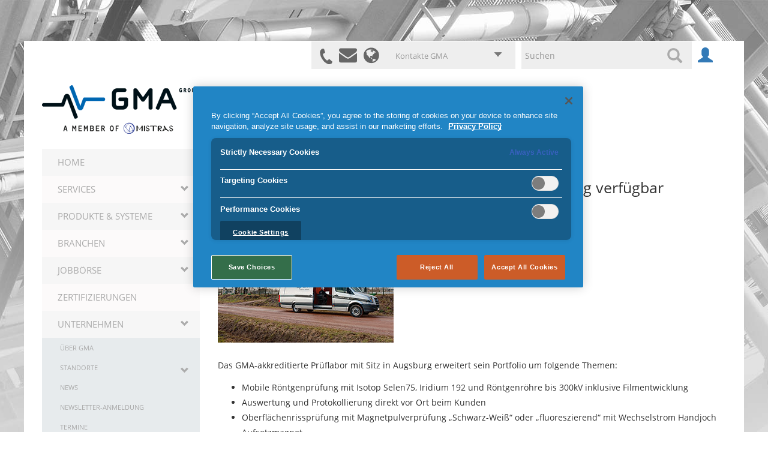

--- FILE ---
content_type: text/html; charset=utf-8
request_url: https://www.gma-group.com/de/unternehmen/news/news-archiv/newsdetails/on-the-road-mobile-zfp-pruefungen-nun-auch-in-augsburg-verfuegbar
body_size: 9879
content:
<!DOCTYPE html>
<html lang="de">
<head>
<!-- OneTrust Cookies Consent Notice start for gma-group.com -->
<script type="text/javascript" src="https://cdn.cookielaw.org/consent/018ebe4d-7c19-7ff4-8512-ea3b3af93f42/OtAutoBlock.js"></script>
<script src="https://cdn.cookielaw.org/scripttemplates/otSDKStub.js" type="text/javascript" charset="UTF-8" data-domain-script="018ebe4d-7c19-7ff4-8512-ea3b3af93f42"></script>
<script type="text/javascript">function OptanonWrapper(){}</script>
<!-- OneTrust Cookies Consent Notice end for gma-group.com -->
<meta charset="utf-8">
<title>On the road - mobile ZfP-Prüfungen auch in Augsburg verfügbar - GMA (de)</title>
<base href="https://www.gma-group.com/">
<meta name="robots" content="index,follow">
<meta name="description" content="">
<meta name="keywords" content="">
<meta name="generator" content="Contao Open Source CMS...">
<link rel="icon" href="/tl_files/GMA/layout/main/favicon.ico" type="image/x-icon">
<link rel="apple-touch-icon" sizes="180x180" href="/files/GMA/layout/main/apple-touch-icon.png">
<link rel="icon" type="image/png" sizes="32x32" href="/files/GMA/layout/main/apple-touch-icon.png">
<link rel="icon" type="image/png" sizes="16x16" href="/files/GMA/layout/karte/gma.png">
<meta name="google-site-verification" content="rJHaM_lK3w6euFuqbLyItAuMol8ZsK4_0Yzi5oah1NM"/>
<link rel="alternate" hreflang="de" href="https://www.gma-group.com/de/">
<!-- Google Tag Manager.. -->
<script>(function(w,d,s,l,i){w[l]=w[l]||[];w[l].push({'gtm.start':new Date().getTime(),event:'gtm.js'});var f=d.getElementsByTagName(s)[0],j=d.createElement(s),dl=l!='dataLayer'?'&l='+l:'';j.async=!0;j.src='https://www.googletagmanager.com/gtm.js?id='+i+dl;f.parentNode.insertBefore(j,f)})(window,document,'script','dataLayer','GTM-PH9DSKW')</script>
<!-- End Google Tag Manager -->
<meta name="viewport" content="width=device-width, initial-scale=1.0">
<link rel="stylesheet" href="system,_modules,_dlh_googlemaps,_assets,_frontend.css+assets,_css,_b0366673c513.css.pagespeed.cc._I8FH23Lxg.css"/>

<link rel="stylesheet" href="https://maxcdn.bootstrapcdn.com/font-awesome/4.4.0/css/font-awesome.min.css">
<script src="https://code.jquery.com/jquery-1.11.3.min.js"></script>
<script>window.jQuery||document.write('<script src="assets/jquery/core/1.11.3/jquery.min.js">\x3C/script>')</script>
<script src="assets/js/f6878b673347.js"></script>
<script src="//maps.google.com/maps/api/js?key=AIzaSyDDdBUSLhXwyEtEkgUixkRPhEnVHe7eWrs"></script>
<link rel="stylesheet" href="/assets/bootstrap/css/bootstrap.min.css">
<script src="/assets/bootstrap/js/bootstrap.min.js"></script>
<!-- Leadinfo tracking code --><script>(function(l,e,a,d,i,n,f,o){if(!l[i]){l.GlobalLeadinfoNamespace=l.GlobalLeadinfoNamespace||[];l.GlobalLeadinfoNamespace.push(i);l[i]=function(){(l[i].q=l[i].q||[]).push(arguments)};l[i].t=l[i].t||n;l[i].q=l[i].q||[];o=e.createElement(a);f=e.getElementsByTagName(a)[0];o.async=1;o.src=d;f.parentNode.insertBefore(o,f)}}(window,document,"script","https://cdn.leadinfo.net/ping.js","leadinfo","LI-607957CB26565"))</script>
<!--[if lt IE 9]>
<script src="assets/html5shiv/3.7.2/html5shiv-printshiv.js"></script>
<script src="https://oss.maxcdn.com/libs/respond.js/1.4.2/respond.min.js"></script>
<![endif]-->
</head>
<body id="top" class="mac chrome webkit ch131">
<!-- Google Tag Manager (noscript) -->
<noscript><iframe src="https://www.googletagmanager.com/ns.html?id=GTM-PH9DSKW" height="0" width="0" style="display:none;visibility:hidden"></iframe></noscript>
<!-- End Google Tag Manager (noscript) -->
<script type="text/javascript" src="https://secure.coup7cold.com/js/202204.js"></script>
<noscript><img src="https://secure.coup7cold.com/202204.png?trk_user=202204&trk_tit=jsdisabled&trk_ref=jsdisabled&trk_loc=jsdisabled" height="0px" width="0px" style="display:none;"/></noscript>
<div id="body">
<div id="wrapper">
<header id="header">
<div class="inside">
<div class="container">
<div class="toprow clearfix">
<!-- indexer::stop -->
<nav class="navbar mod_bootstrap_navbar navbar-default" role="navigation">
<div class="container">
<div class="mitarbeiter hidden-xs">
<div class=" clearfix">
<a href="https://gma.mitarbeiterangebote.de" target="_blank" title="Mitarbeiterangebote"><span class="glyphicon glyphicon-user" aria-hidden="true"></span></a>
</div>
</div>
<!-- indexer::stop -->
<div class="mod_form top_suche col-xs-9 col-sm-4 col-md-3 tableless block">
<form action="de/unternehmen/news/news-archiv/newsdetails/on-the-road-mobile-zfp-pruefungen-nun-auch-in-augsburg-verfuegbar" id="f1" method="post" enctype="application/x-www-form-urlencoded">
<div class="formbody">
<input type="hidden" name="FORM_SUBMIT" value="auto_tl_search">
<input type="hidden" name="REQUEST_TOKEN" value="55a066ab2d4bae70abaf92087fdbc680">
<div class="widget widget-text form-group">
<div class="input-group"><input class="text form-control" type="text" name="keywords" id="ctrl_1" placeholder="Suchen">
<div class="input-group-btn"><button class="btn search-top text-hide" type="submit">Suchen <span class="glyphicon glyphicon-search"></span></button>
</div>
</div>  </div>
</div>
</form>
</div>
<!-- indexer::continue -->
<div class="contact-container hidden-xs">
<div class="contact-field clearfix">
<ul id="place_holder">
<li>
<p class="double-line" style="display: none;">Unsere Standorte</p>
<p style="display: block;">Kontakte GMA</p>
<div class="dropdown">
<a href="http://www.gma-group.com/de/unternehmen/standorte/national" target="_blank">
<div>
<i class="fa fa-map-marker map-marker icon-map-marker"></i>
Düsseldorf<br/><span>+49 211 730 94-09</span>
</div>
</a>
<a href="http://www.gma-group.com/de/unternehmen/standorte/national" target="_blank">
<div>
<i class="fa fa-map-marker map-marker icon-map-marker"></i>
Kissing<br/><span>+49 &#40;0&#41; 8233 7794720</span>
</div>
</a>
<a href="http://www.gma-group.com/de/unternehmen/standorte/national" target="_blank">
<div>
<i class="fa fa-map-marker map-marker icon-map-marker"></i>
Friedberg<br/><span>+49 &#40;0&#41; 821 6089080</span>
</div>
</a>
<a href="http://www.gma-group.com/de/unternehmen/standorte/national" target="_blank">
<div>
<i class="fa fa-map-marker map-marker icon-map-marker"></i>
Gelsenkirchen<br/><span>+49 &#40;0&#41; 209 366 4027</span>
</div>
</a>
<a href="http://www.gma-group.com/de/unternehmen/standorte/national" target="_blank">
<div>
<i class="fa fa-map-marker map-marker icon-map-marker"></i>
Leverkusen<br/><span>+49 214 31128160</span>
</div>
</a>
<a href="http://www.gma-group.com/de/unternehmen/standorte/national" target="_blank">
<div>
<i class="fa fa-map-marker map-marker icon-map-marker"></i>
Nordenham<br/><span>+49 &#40;0&#41; 4731 363260</span>
</div>
</a>
<a href="http://www.gma-group.com/de/unternehmen/standorte/national" target="_blank">
<div>
<i class="fa fa-map-marker map-marker icon-map-marker"></i>
Stade<br/><span>+49 &#40;0&#41; 4141 79440</span>
</div>
</a>
<a href="http://www.gma-group.com/de/unternehmen/standorte/national" target="_blank">
<div>
<i class="fa fa-map-marker map-marker icon-map-marker"></i>
Varel<br/><span>+49 211 73094-59</span>
</div>
</a>
</div>
</li>
</ul>
</div>
</div>
<button type="button" class="navbar-toggle collapsed" data-toggle="collapse" data-target="#navbar-responsive-55">
<span class="invisible"></span>
<span class="icon-bar"></span>
<span class="icon-bar"></span>
<span class="icon-bar"></span>
</button>
<div class="collapse navbar-collapse" id="navbar-responsive-55">
<div class="navbar-left">
<!-- indexer::stop -->
<nav class="mod_navigation visible-xs-block block">
<a href="de/unternehmen/news/news-archiv/newsdetails/on-the-road-mobile-zfp-pruefungen-nun-auch-in-augsburg-verfuegbar#skipNavigation59" class="invisible">Navigation überspringen</a>
<ul class="level_1 nav navbar-nav">
<li class="row first">
<a class="col-xs-12" href="de/homepage-der-gma-group" accesskey="" tabindex="0" title="GMA | Werkstoffprüfung &amp;amp; Qualitätssicherung">Home</a>
</li>
<li class="row submenu geschaeftsfelder">
<a class="col-xs-10" href="de/services/werkstoffpruefung" accesskey="" tabindex="0" title="Service">Services</a>
<a href="#" class="col-xs-2 split dropdown-toggle" data-toggle="dropdown">
<span class="glyphicon glyphicon-chevron-down" aria-hidden="true"></span>
</a>
<ul class="level_2 dropdown-menu">
<li class="row submenu first">
<a class="col-xs-12" href="de/services/werkstoffpruefung" accesskey="" tabindex="0" title="ZfP und ZP | Werkstoffprüfung">Werkstoffprüfung</a>
<ul class="level_3">
<li class="row submenu first">
<a class="col-xs-12" href="de/services/werkstoffpruefung/zerstoerungsfreie-pruefung" accesskey="" tabindex="0" title="Zerstörungsfreie Prüfung | Werkstoffprüfung">Zerstörungsfreie Prüfung</a>
<ul class="level_4">
<li class="row submenu first">
<a class="col-xs-12" href="de/services/werkstoffpruefung/zerstoerungsfreie-pruefung/roentgenpruefungen-rt" accesskey="" tabindex="0" title="Röntgenprüfung | Werkstoffprüfung">Röntgenprüfungen (RT)</a>
<ul class="level_5">
<li class="row first">
<a class="col-xs-12" href="de/services/werkstoffpruefung/zerstoerungsfreie-pruefung/roentgenpruefungen/analoge-roentgenpruefungen" accesskey="" tabindex="0" title="Konventionelle Röntgenprüfung | Werkstoffprüfung">Konventionelle RT</a>
</li>
<li>
<a class="col-xs-12" href="de/services/werkstoffpruefung/zerstoerungsfreie-pruefung/roentgenpruefungen/digitale-roentgenpruefungen" accesskey="" tabindex="0" title="Digitale Röntgenprüfung | Werkstoffprüfung">Digitale RT</a>
</li>
<li class="row last">
<a class="col-xs-12" href="de/services/werkstoffpruefung/zerstoerungsfreie-pruefung/roentgenpruefungen-rt/automatisierte-rt" accesskey="" tabindex="0" title="Automatisierte Röntgenprüfung | Werkstoffprüfung">Automatisierte RT</a>
</li>
</ul>
</li>
<li>
<a class="col-xs-12" href="de/services/werkstoffpruefung/zerstoerungsfreie-pruefung/ultraschallpruefung-ut" accesskey="" tabindex="0" title="Ultraschallprüfung | Werkstoffprüfung">Ultraschallprüfung (UT)</a>
</li>
<li>
<a class="col-xs-12" href="de/services/werkstoffpruefung/zerstoerungsfreie-pruefung/oberflaechenrisspruefung-mt-pt" accesskey="" tabindex="0" title="Oberflächenrissprüfung | Werkstoffprüfung">Oberflächenrissprüfung (MT/PT)</a>
</li>
<li>
<a class="col-xs-12" href="de/services/werkstoffpruefung/zerstoerungsfreie-pruefung/visuelle-pruefung-vt" accesskey="" tabindex="0" title="Visuelle Prüfung | Werkstoffprüfung">Visuelle Prüfung (VT)</a>
</li>
<li>
<a class="col-xs-12" href="de/services/werkstoffpruefung/zerstoerungsfreie-pruefung/verwechslungspruefung-pmi" accesskey="" tabindex="0" title="Verwechslungsprüfung | Werkstoffprüfung">Verwechslungsprüfung (PMI)</a>
</li>
<li>
<a class="col-xs-12" href="de/services/werkstoffpruefung/zerstoerungsfreie-pruefung/dichtheitspruefung-lt" accesskey="" tabindex="0" title="Dichtheitsprüfung | Werkstoffprüfung">Dichtheitsprüfung (LT)</a>
</li>
<li>
<a class="col-xs-12" href="de/services/werkstoffpruefung/zerstoerungsfreie-pruefung/bauteilmetallographie" accesskey="" tabindex="0" title="Bauteilmetallographie | Werkstoffprüfung">Bauteilmetallographie</a>
</li>
<li class="row last">
<a class="col-xs-12" href="de/services/werkstoffpruefung/zerstoerungsfreie-pruefung/beizen-von-aluminium" accesskey="" tabindex="0" title="Beizen von Aluminium | Werkstoffprüfung">Beizen von Aluminium</a>
</li>
</ul>
</li>
<li class="row submenu">
<a class="col-xs-12" href="de/services/werkstoffpruefung/zerstoerende-pruefung" accesskey="" tabindex="0" title="ZP | Werkstoffprüfung">Zerstörende Prüfung</a>
<ul class="level_4">
<li class="row first">
<a class="col-xs-12" href="de/services/werkstoffpruefung/zerstoerende-pruefung/probenherstellung" accesskey="" tabindex="0" title="Probenherstellung">Probenherstellung</a>
</li>
<li>
<a class="col-xs-12" href="de/services/werkstoffpruefung/zerstoerende-pruefung/mechanisch-technologische-pruefungen" accesskey="" tabindex="0" title="Mechanisch-technologische Prüfungen">Mechanisch-technologische Prüfungen</a>
</li>
<li>
<a class="col-xs-12" href="de/services/werkstoffpruefung/zerstoerende-pruefung/chemische-analysen" accesskey="" tabindex="0" title="Chemische Analysen">Chemische Analysen</a>
</li>
<li>
<a class="col-xs-12" href="de/services/werkstoffpruefung/zerstoerende-pruefung/metallographie-materialographie" accesskey="" tabindex="0" title="Metallographie / Materialographie">Metallographie / Materialographie</a>
</li>
<li class="row last">
<a class="col-xs-12" href="de/services/werkstoffpruefung/zerstoerende-pruefung/umweltsimulation" accesskey="" tabindex="0" title="Umweltsimulation">Umweltsimulation</a>
</li>
</ul>
</li>
<li>
<a class="col-xs-12" href="de/services/werkstoffpruefung/pruef-automatisierungstechnik" accesskey="" tabindex="0" title="Prüf- &amp;amp; Automatisierungstechnik | Werkstoffprüfung">Prüf- & Automatisierungstechnik</a>
</li>
<li class="row submenu">
<a class="col-xs-12" href="de/services/werkstoffpruefung/id-3d-messtechnik" accesskey="" tabindex="0" title="3D-Messtechnik | Werkstoffprüfung">3D-Messtechnik</a>
<ul class="level_4">
<li class="row first">
<a class="col-xs-12" href="de/services/werkstoffpruefung/3d-messtechnik/industrievermessung" accesskey="" tabindex="0" title="Industrievermessung | Werkstoffprüfung">Industrievermessung</a>
</li>
<li>
<a class="col-xs-12" href="de/services/werkstoffpruefung/3d-messtechnik/id-3d-digitalisierung" accesskey="" tabindex="0" title="3D-Digitalisierung | Werkstoffprüfung">3D-Digitalisierung</a>
</li>
<li>
<a class="col-xs-12" href="de/services/werkstoffpruefung/3d-messtechnik/id-3d-druck" accesskey="" tabindex="0" title="3D-Druck | Werkstoffprüfung">3D-Druck</a>
</li>
<li>
<a class="col-xs-12" href="de/services/werkstoffpruefung/3d-messtechnik/messkonzepte" accesskey="" tabindex="0" title="Messkonzepte | Werkstoffprüfung">Messkonzepte</a>
</li>
<li class="row last">
<a class="col-xs-12" href="de/services/werkstoffpruefung/id-3d-messtechnik/lasertracker-kalibrierung/" accesskey="" tabindex="0" title="Lasertracker-Kalibrierung">Lasertracker-Kalibrierung</a>
</li>
</ul>
</li>
<li class="row last">
<a class="col-xs-12" href="de/services/werkstoffpruefung/monitoring-dokumentation" accesskey="" tabindex="0" title="Dokumentation  | Werkstoffprüfung">Monitoring & Dokumentation</a>
</li>
</ul>
</li>
<li>
<a class="col-xs-12" href="de/services/werkstoffpruefung/rope-access" accesskey="" tabindex="0" title="Rope Access">Rope Access</a>
</li>
<li class="row submenu">
<a class="col-xs-12" href="de/services/werkstoffe" accesskey="" tabindex="0" title="Werkstoffe | Werkstoffprüfung">Werkstoffe</a>
<ul class="level_3">
<li class="row first">
<a class="col-xs-12" href="de/services/werkstoffe/metalle" accesskey="" tabindex="0" title="Prüfung von Metallen | Werkstoffprüfung">Metalle</a>
</li>
<li class="row last">
<a class="col-xs-12" href="de/services/werkstoffe/kunststoffe-und-verbundwerkstoffe" accesskey="" tabindex="0" title="Prüfung von Kunststoffen | Werkstoffprüfung">Kunststoffe</a>
</li>
</ul>
</li>
<li class="row submenu geschaeftsfelder">
<a class="col-xs-12" href="de/services/sonderprueftechnik-andt" accesskey="" tabindex="0" title="Sonderprüftechnik | Werkstoffprüfung">Sonderprüftechnik (ANDT)</a>
<ul class="level_3">
<li class="row submenu first">
<a class="col-xs-12" href="de/services/sonderprueftechnik/schallemissionpruefung-at" accesskey="" tabindex="0" title="Schallemissionsprüfung | Werkstoffprüfung">Schallemissionprüfung (AT)</a>
<ul class="level_4">
<li class="row first">
<a class="col-xs-12" href="de/services/sonderprueftechnik/schallemission/tankpac" accesskey="" tabindex="0" title="Tankbodeninspektion | Werkstoffprüfung">TankPAC™</a>
</li>
<li>
<a class="col-xs-12" href="de/services/sonderprueftechnik/schallemission/vpac" accesskey="" tabindex="0" title="Ventilprüfung| Werkstoffprüfung">VPAC™</a>
</li>
<li>
<a class="col-xs-12" href="de/services/sonderprueftechnik/schallemission/monpac" accesskey="" tabindex="0" title="Druckbehälterprüfung | Werkstoffprüfung">MONPAC™</a>
</li>
<li>
<a class="col-xs-12" href="de/services/sonderprueftechnik/schallemission/powerpac" accesskey="" tabindex="0" title="Transformatorenprüfung| Werkstoffprüfung">PowerPAC™</a>
</li>
<li>
<a class="col-xs-12" href="de/services/sonderprueftechnik/schallemission/at-monitoring" accesskey="" tabindex="0" title="Zustandüberwachung | Werkstoffprüfung">AT-Monitoring</a>
</li>
<li class="row last">
<a class="col-xs-12" href="de/services/sonderprueftechnik/schallemission/ams" accesskey="" tabindex="0" title="Leckagedetektion | Werkstoffprüfung">AMS</a>
</li>
</ul>
</li>
<li class="row submenu">
<a class="col-xs-12" href="de/services/sonderprueftechnik/ultraschallpruefung-ut" accesskey="" tabindex="0" title="Ultraschallprüfung (UT) | Werkstoffprüfung">Ultraschallprüfung (UT)</a>
<ul class="level_4">
<li class="row first">
<a class="col-xs-12" href="de/services/sonderprueftechnik/ultraschallpruefungen/lsi" accesskey="" tabindex="0" title="LSI™ Automatisierte UT-Prüfung | Werkstoffprüfung">LSI™</a>
</li>
<li>
<a class="col-xs-12" href="de/services/sonderprueftechnik/ultraschallpruefungen/guided-waves" accesskey="" tabindex="0" title="Guided Wave UT-Prüfung | Werkstoffprüfung">Guided Wave</a>
</li>
<li>
<a class="col-xs-12" href="de/services/sonderprueftechnik/ultraschallpruefungen/phased-array" accesskey="" tabindex="0" title="Phased Array | Werkstoffprüfung">Phased Array (PAUT)</a>
</li>
<li>
<a class="col-xs-12" href="de/services/sonderprueftechnik/ultraschallpruefungen/tofd" accesskey="" tabindex="0" title="TOFD Verfahren | Werkstoffprüfung">TOFD</a>
</li>
<li class="row last">
<a class="col-xs-12" href="de/services/sonderprueftechnik/ultraschallpruefungen/tpc-touch-point-corrosion" accesskey="" tabindex="0" title="UT-Prüfung an Rohrauflagen | Werkstoffprüfung">TPC - Touch Point Corrosion</a>
</li>
</ul>
</li>
<li>
<a class="col-xs-12" href="de/services/sonderprueftechnik/wirbelstrompruefung-et" accesskey="" tabindex="0" title="Wirbelstromprüfung | Werkstoffprüfung">Wirbelstromprüfung (ET)</a>
</li>
<li class="row submenu">
<a class="col-xs-12" href="de/services/sonderprueftechnik/tankinspektionen" accesskey="" tabindex="0" title="Tankinspektion nach EEMUA 159 | Werkstoffprüfung">Tankinspektionen</a>
<ul class="level_4">
<li class="row first last">
<a class="col-xs-12" href="de/services/sonderprueftechnik/tankinspektionen/talrut" accesskey="" tabindex="0" title="TALRUT™ | Ultraschallprüfung Bodenrandbleche">TALRUT™</a>
</li>
</ul>
</li>
<li>
<a class="col-xs-12" href="de/services/sonderprueftechnik/inspektion-von-rohrleitungen" accesskey="" tabindex="0" title="Inspektion von Rohrleitungen | GMA Werkstoffprüfung">Inspektion von Rohrleitungen</a>
</li>
<li>
<a class="col-xs-12" href="de/services/sonderprueftechnik-andt/inspektion-von-rohrleitungen" accesskey="" tabindex="0" title="Inspektion von Rohrschweißverbindungen | GMA Werkstoffprüfung">Inspektion von Rohrschweißverbindungen</a>
</li>
<li>
<a class="col-xs-12" href="de/services/sonderprueftechnik/inspektion-von-waermetauschern" accesskey="" tabindex="0" title="Inspektion von Wärmetauschern | Werkstoffprüfung">Inspektion von Wärmetauschern</a>
</li>
<li>
<a class="col-xs-12" href="de/services/sonderprueftechnik/htha" accesskey="" tabindex="0" title="HTHA-Wasserstoffangriff | Werkstoffprüfung">HTHA</a>
</li>
<li>
<a class="col-xs-12" href="de/services/sonderprueftechnik/hic" accesskey="" tabindex="0" title="Wasserstoffinduzierte Rissbildung |  Werkstoffprüfung">HIC</a>
</li>
<li class="row last">
<a class="col-xs-12" href="de/services/sonderprueftechnik/infrarot-thermographie-tt" accesskey="" tabindex="0" title="Infrarot Thermographie | Werkstoffprüfung">Infrarot  Thermographie (TT)</a>
</li>
</ul>
</li>
<li class="row last">
<a class="col-xs-12" href="de/services/luftfahrt-instandhaltung" accesskey="" tabindex="0" title="Instandhaltung Luftfahrt | Werkstoffprüfung">Luftfahrt Instandhaltung</a>
</li>
</ul>
</li>
<li class="row submenu">
<a class="col-xs-10" href="de/produkte-systeme" accesskey="" tabindex="0" title="Schallemission | Produkte &amp;amp; Systeme">Produkte & Systeme</a>
<a href="#" class="col-xs-2 split dropdown-toggle" data-toggle="dropdown">
<span class="glyphicon glyphicon-chevron-down" aria-hidden="true"></span>
</a>
<ul class="level_2 dropdown-menu">
<li class="row first">
<a class="col-xs-12" href="de/produkte-systeme/sensoren" accesskey="" tabindex="0" title="Sensoren Schallemission | Produkte &amp;amp; Systeme">Sensoren</a>
</li>
<li>
<a class="col-xs-12" href="de/produkte-systeme/vorverstaerker" accesskey="" tabindex="0" title="Vorverstärker | Produkte &amp;amp; Systeme">Vorverstärker</a>
</li>
<li class="row submenu">
<a class="col-xs-12" href="de/produkte-systeme/systeme" accesskey="" tabindex="0" title="Mehrkanal Produktlinie | Produkte &amp;amp; Systeme">Systeme</a>
<ul class="level_3">
<li class="row first">
<a class="col-xs-12" href="de/produkte-systeme/systeme/ueberwachungssysteme" accesskey="" tabindex="0" title="Überwachungssysteme | Produkte &amp;amp; Systeme">Überwachungssysteme</a>
</li>
<li class="row last">
<a class="col-xs-12" href="de/produkte-systeme/systeme/messkarten" accesskey="" tabindex="0" title="Messkarten | Produkte &amp;amp; Systeme">Messkarten</a>
</li>
</ul>
</li>
<li>
<a class="col-xs-12" href="de/produkte-systeme/mobile-systeme" accesskey="" tabindex="0" title="Mobile AE-Lösungen |  Produkte &amp;amp; Systeme">Mobile Systeme</a>
</li>
<li>
<a class="col-xs-12" href="de/produkte-systeme/software" accesskey="" tabindex="0" title="Software AEWIN| Produkte &amp;amp; Systeme">Software</a>
</li>
<li class="row last">
<a class="col-xs-12" href="de/produkte-systeme/scanner" accesskey="" tabindex="0" title="Spider SA Scanner | Produkte &amp;amp; Systeme">Scanner</a>
</li>
</ul>
</li>
<li class="row submenu">
<a class="col-xs-10" href="de/branchen/luft-und-raumfahrt" accesskey="" tabindex="0" title="Branchen">Branchen</a>
<a href="#" class="col-xs-2 split dropdown-toggle" data-toggle="dropdown">
<span class="glyphicon glyphicon-chevron-down" aria-hidden="true"></span>
</a>
<ul class="level_2 dropdown-menu">
<li class="row first">
<a class="col-xs-12" href="de/branchen/luft-und-raumfahrt" accesskey="" tabindex="0" title="Luft- und Raumfahrt | Werkstoffprüfung">Luft- und Raumfahrt</a>
</li>
<li>
<a class="col-xs-12" href="de/branchen/oel-und-gas" accesskey="" tabindex="0" title="Öl und Gas | Werkstoffprüfung">Öl und Gas</a>
</li>
<li>
<a class="col-xs-12" href="de/branchen/kraftwerksindustrie" accesskey="" tabindex="0" title="Kraftwerkstechnik | Werkstoffprüfung">Kraftwerksindustrie</a>
</li>
<li>
<a class="col-xs-12" href="de/branchen/windenergie" accesskey="" tabindex="0" title="Prüfung von Windenergieanlagen">Windenergie</a>
</li>
<li>
<a class="col-xs-12" href="de/branchen/petrochemie" accesskey="" tabindex="0" title="Chemische Industrie | Werkstoffprüfung">Chemische Industrie</a>
</li>
<li>
<a class="col-xs-12" href="de/branchen/automotive" accesskey="" tabindex="0" title="Qualitätskontrolle Automomotive | Werkstoffprüfung">Automotive</a>
</li>
<li class="row last">
<a class="col-xs-12" href="de/branchen/infrastruktur" accesskey="" tabindex="0" title="Inspektion Brücken &amp;amp; Tunnel | Werkstoffprüfung">Brücken & Infrastrukturen</a>
</li>
</ul>
</li>
<li class="row submenu">
<a class="col-xs-10" href="de/jobboerse" accesskey="" tabindex="0" title="Jobbörse | Unternehmensgruppe">Jobbörse</a>
<a href="#" class="col-xs-2 split dropdown-toggle" data-toggle="dropdown">
<span class="glyphicon glyphicon-chevron-down" aria-hidden="true"></span>
</a>
<ul class="level_2 dropdown-menu">
<li class="row first last">
<a class="col-xs-12" href="de/jobboerse/stellenangebote" accesskey="" tabindex="0" title="Stellenangebote | Unternehmensgruppe">Stellenangebote</a>
</li>
</ul>
</li>
<li>
<a class="col-xs-12" href="de/zertifizierungen" accesskey="" tabindex="0" title="Akkreditierungen, Zertifikate | Unternehmensgruppe">Zertifizierungen</a>
</li>
<li class="row submenu trail last active">
<a class="col-xs-10" href="de/unternehmen/ueber-gma" accesskey="" tabindex="0" title="Mistras GMA-Holding GmbH">Unternehmen</a>
<a href="#" class="col-xs-2 split dropdown-toggle" data-toggle="dropdown">
<span class="glyphicon glyphicon-chevron-down" aria-hidden="true"></span>
</a>
<ul class="level_2 dropdown-menu">
<li class="row first">
<a class="col-xs-12" href="de/unternehmen/ueber-gma" accesskey="" tabindex="0" title="Über unser Unternehmen">Über GMA</a>
</li>
<li class="row submenu">
<a class="col-xs-12" href="de/unternehmen/standorte/national" accesskey="" tabindex="0" title="Standorte">Standorte</a>
<ul class="level_3">
<li class="row first">
<a class="col-xs-12" href="de/unternehmen/standorte/national" accesskey="" tabindex="0" title="Prüfzentren &amp;amp; -labore | Werkstoffprüfung">National</a>
</li>
<li class="row last">
<a class="col-xs-12" href="de/unternehmen/standorte/international" accesskey="" tabindex="0" title="Internationale Präsenz | Werkstoffprüfung">International</a>
</li>
</ul>
</li>
<li class="row trail active">
<a class="col-xs-12" href="de/unternehmen/news" accesskey="" tabindex="0" title="Newsletter | Werkstoffprüfung">News</a>
</li>
<li>
<a class="col-xs-12" href="de/unternehmen/newsletter-anmeldung" accesskey="" tabindex="0" title="Newsletter Anmeldung | Werkstoffprüfung">Newsletter-Anmeldung</a>
</li>
<li>
<a class="col-xs-12" href="de/unternehmen/termine" accesskey="" tabindex="0" title="Messen &amp;amp; Events | Werkstoffprüfung">Termine</a>
</li>
<li class="row last">
<a class="col-xs-12" href="de/unternehmen/videos" accesskey="" tabindex="0" title="Videos | Werkstoffprüfung">Videos</a>
</li>
</ul>
</li>
</ul>
<a id="skipNavigation59" class="invisible">&nbsp;</a>
</nav>
<!-- indexer::continue -->
</div>
</div>  </div>
</nav>
<!-- indexer::continue -->
</div>
<div class="row clearfix">
<div class="col-sm-4">
<div id="logo">
<a href="/">
<img src="/files/Mistras/layout/Logo_GMA.gif" title="MISTRAS Logo" alt="MISTRAS Logo" width="262px" height="86px">
</a>
</div>
</div>
</div>
</div>            </div>
</header>
<div id="container">
<div class="container">
<div class="row">
<div class="col-sm-7 col-sm-push-5 col-md-8 col-md-push-4 col-lg-9 col-lg-push-3 col-xs-12" id="main">
<div id="main">
<div class="inside">
<!-- indexer::stop -->
<div class="mod_breadcrumb block">
<ol class="breadcrumb">
<li><a href="/" title="Home">Home</a></li>
<li><a href="de/unternehmen/ueber-gma" title="Mistras GMA-Holding GmbH">Unternehmen</a></li>
<li><a href="de/unternehmen/news" title="Newsletter | Werkstoffprüfung">News</a></li>
<li class="active last">newsdetails</li>
</ol>
</div>
<!-- indexer::continue -->
<div class="mod_article first last block" id="newsdetails">
<div class="mod_newsreader block">
<div class="layout_full block">
<h1>On the road - mobile ZfP-Prüfungen auch in Augsburg verfügbar</h1>
<p class="info"><time datetime="2021-04-26T08:53:00+00:00">26.04.2021 - 08:53</time>  </p>
<div class="ce_text block">
<figure class="image_container float_above">
<img src="files/gma_mistras/content/Imagenaviation/News/Mobile-Pr%C3%BCfpungen-293-x195-px.jpg" width="293" height="195" alt="">
</figure>
<p><br>Das GMA-akkreditierte Prüflabor mit Sitz in Augsburg erweitert sein Portfolio um folgende Themen:</p>
<ul>
<li>Mobile Röntgenprüfung mit Isotop Selen75, Iridium 192 und Röntgenröhre bis 300kV inklusive Filmentwicklung</li>
<li>Auswertung und Protokollierung direkt vor Ort beim Kunden</li>
<li>Oberflächenrissprüfung mit Magnetpulverprüfung „Schwarz-Weiß“ oder „fluoreszierend“ mit Wechselstrom Handjoch Aufsetzmagnet</li>
<li>Oberflächenrissprüfung mit Farbeindringverfahren „Rot-Weiß“ oder fluoreszierend</li>
<li>Ultraschallprüfung konventionell oder mit Phased Array und/oder TOFD-Technik</li>
<li>Sichtprüfung allgemein/speziell</li>
<li>Spektralanalyse / RFA-Verwechslungsprüfung</li>
<li>Mobile Härteprüfung</li>
<li>Dichtheitsprüfung mit Vakuumglocken</li>
</ul>
<p>Mit einem komplett ausgestatteten Laborwagen inkl. Filmentwicklung, Auswertung und Dokumentation können die Prüfungen direkt bei Kunden vor Ort vorgenommen werden.</p>
<p>Möchten Sie mehr wissen? Sprechen Sie uns gerne an:</p>
<p><strong>Matthias Baier</strong><br>Key Account Manager</p>
<p>Mobil +49 (0)178 8525357<br>E-Mail: <a href="&#109;&#97;&#105;&#108;&#116;&#111;&#58;&#109;&#x2E;&#x62;&#97;&#x69;&#101;&#x72;&#64;&#x67;&#x6D;&#97;&#x2D;&#103;&#114;&#x6F;&#x75;&#x70;&#x2E;&#x63;&#x6F;&#109;">&#109;&#x2E;&#x62;&#97;&#x69;&#101;&#x72;&#64;&#x67;&#x6D;&#97;&#x2D;&#103;&#114;&#x6F;&#x75;&#x70;&#x2E;&#x63;&#x6F;&#109;</a></p>
<p>GMA-Werkstoffprüfung Augsburg<br>Bürgermeister-Wegele-Str. 12<br>86167 Augsburg</p>
<p>&nbsp;</p>
</div>
</div>
<!-- indexer::stop -->
<p class="back"><a href="javascript:history.go(-1)" title="Zurück">Zurück</a></p>
<!-- indexer::continue -->
</div>
</div>
</div>
</div>
</div> <!--cut -->
<aside class="col-sm-5 col-sm-pull-7 col-md-4 col-md-pull-8 col-lg-3 col-lg-pull-9 hidden-xs" id="column-left">
<div class="box category">
<!-- indexer::stop -->
<nav class="mod_navigation block">
<a href="de/unternehmen/news/news-archiv/newsdetails/on-the-road-mobile-zfp-pruefungen-nun-auch-in-augsburg-verfuegbar#skipNavigation58" class="sr-only">Navigation überspringen</a>
<ul class="level_1" role="menubar">
<li class="first">
<a href="de/homepage-der-gma-group" title="GMA | Werkstoffprüfung &amp; Qualitätssicherung" class="first" role="menuitem">
Home        </a>
</li>
<li class="submenu geschaeftsfelder">
<span class="glyphicon glyphicon-chevron-down" aria-hidden="true"></span>        <a href="de/services/werkstoffpruefung" title="Service" class="submenu geschaeftsfelder" role="menuitem" aria-haspopup="true">
Services        </a>
<ul class="level_2" role="menu">
<li class="submenu first">
<span class="glyphicon glyphicon-chevron-down" aria-hidden="true"></span>        <a href="de/services/werkstoffpruefung" title="ZfP und ZP | Werkstoffprüfung" class="submenu first" role="menuitem" aria-haspopup="true">
Werkstoffprüfung        </a>
<ul class="level_3" role="menu">
<li class="submenu first">
<span class="glyphicon glyphicon-chevron-down" aria-hidden="true"></span>        <a href="de/services/werkstoffpruefung/zerstoerungsfreie-pruefung" title="Zerstörungsfreie Prüfung | Werkstoffprüfung" class="submenu first" role="menuitem" aria-haspopup="true">
Zerstörungsfreie Prüfung        </a>
<ul class="level_4" role="menu">
<li class="submenu first">
<span class="glyphicon glyphicon-chevron-down" aria-hidden="true"></span>        <a href="de/services/werkstoffpruefung/zerstoerungsfreie-pruefung/roentgenpruefungen-rt" title="Röntgenprüfung | Werkstoffprüfung" class="submenu first" role="menuitem" aria-haspopup="true">
Röntgenprüfungen (RT)        </a>
<ul class="level_5" role="menu">
<li class="first">
<a href="de/services/werkstoffpruefung/zerstoerungsfreie-pruefung/roentgenpruefungen/analoge-roentgenpruefungen" title="Konventionelle Röntgenprüfung | Werkstoffprüfung" class="first" role="menuitem">
Konventionelle RT        </a>
</li>
<li>
<a href="de/services/werkstoffpruefung/zerstoerungsfreie-pruefung/roentgenpruefungen/digitale-roentgenpruefungen" title="Digitale Röntgenprüfung | Werkstoffprüfung" role="menuitem">
Digitale RT        </a>
</li>
<li class="last">
<a href="de/services/werkstoffpruefung/zerstoerungsfreie-pruefung/roentgenpruefungen-rt/automatisierte-rt" title="Automatisierte Röntgenprüfung | Werkstoffprüfung" class="last" role="menuitem">
Automatisierte RT        </a>
</li>
</ul>
</li>
<li>
<a href="de/services/werkstoffpruefung/zerstoerungsfreie-pruefung/ultraschallpruefung-ut" title="Ultraschallprüfung | Werkstoffprüfung" role="menuitem">
Ultraschallprüfung (UT)        </a>
</li>
<li>
<a href="de/services/werkstoffpruefung/zerstoerungsfreie-pruefung/oberflaechenrisspruefung-mt-pt" title="Oberflächenrissprüfung | Werkstoffprüfung" role="menuitem">
Oberflächenrissprüfung (MT/PT)        </a>
</li>
<li>
<a href="de/services/werkstoffpruefung/zerstoerungsfreie-pruefung/visuelle-pruefung-vt" title="Visuelle Prüfung | Werkstoffprüfung" role="menuitem">
Visuelle Prüfung (VT)        </a>
</li>
<li>
<a href="de/services/werkstoffpruefung/zerstoerungsfreie-pruefung/verwechslungspruefung-pmi" title="Verwechslungsprüfung | Werkstoffprüfung" role="menuitem">
Verwechslungsprüfung (PMI)        </a>
</li>
<li>
<a href="de/services/werkstoffpruefung/zerstoerungsfreie-pruefung/dichtheitspruefung-lt" title="Dichtheitsprüfung | Werkstoffprüfung" role="menuitem">
Dichtheitsprüfung (LT)        </a>
</li>
<li>
<a href="de/services/werkstoffpruefung/zerstoerungsfreie-pruefung/bauteilmetallographie" title="Bauteilmetallographie | Werkstoffprüfung" role="menuitem">
Bauteilmetallographie        </a>
</li>
<li class="last">
<a href="de/services/werkstoffpruefung/zerstoerungsfreie-pruefung/beizen-von-aluminium" title="Beizen von Aluminium | Werkstoffprüfung" class="last" role="menuitem">
Beizen von Aluminium        </a>
</li>
</ul>
</li>
<li class="submenu">
<span class="glyphicon glyphicon-chevron-down" aria-hidden="true"></span>        <a href="de/services/werkstoffpruefung/zerstoerende-pruefung" title="ZP | Werkstoffprüfung" class="submenu" role="menuitem" aria-haspopup="true">
Zerstörende Prüfung        </a>
<ul class="level_4" role="menu">
<li class="first">
<a href="de/services/werkstoffpruefung/zerstoerende-pruefung/probenherstellung" title="Probenherstellung" class="first" role="menuitem">
Probenherstellung        </a>
</li>
<li>
<a href="de/services/werkstoffpruefung/zerstoerende-pruefung/mechanisch-technologische-pruefungen" title="Mechanisch-technologische Prüfungen" role="menuitem">
Mechanisch-technologische Prüfungen        </a>
</li>
<li>
<a href="de/services/werkstoffpruefung/zerstoerende-pruefung/chemische-analysen" title="Chemische Analysen" role="menuitem">
Chemische Analysen        </a>
</li>
<li>
<a href="de/services/werkstoffpruefung/zerstoerende-pruefung/metallographie-materialographie" title="Metallographie / Materialographie" role="menuitem">
Metallographie / Materialographie        </a>
</li>
<li class="last">
<a href="de/services/werkstoffpruefung/zerstoerende-pruefung/umweltsimulation" title="Umweltsimulation" class="last" role="menuitem">
Umweltsimulation        </a>
</li>
</ul>
</li>
<li>
<a href="de/services/werkstoffpruefung/pruef-automatisierungstechnik" title="Prüf- &amp; Automatisierungstechnik | Werkstoffprüfung" role="menuitem">
Prüf- & Automatisierungstechnik        </a>
</li>
<li class="submenu">
<span class="glyphicon glyphicon-chevron-down" aria-hidden="true"></span>        <a href="de/services/werkstoffpruefung/id-3d-messtechnik" title="3D-Messtechnik | Werkstoffprüfung" class="submenu" role="menuitem" aria-haspopup="true">
3D-Messtechnik        </a>
<ul class="level_4" role="menu">
<li class="first">
<a href="de/services/werkstoffpruefung/3d-messtechnik/industrievermessung" title="Industrievermessung | Werkstoffprüfung" class="first" role="menuitem">
Industrievermessung        </a>
</li>
<li>
<a href="de/services/werkstoffpruefung/3d-messtechnik/id-3d-digitalisierung" title="3D-Digitalisierung | Werkstoffprüfung" role="menuitem">
3D-Digitalisierung        </a>
</li>
<li>
<a href="de/services/werkstoffpruefung/3d-messtechnik/id-3d-druck" title="3D-Druck | Werkstoffprüfung" role="menuitem">
3D-Druck        </a>
</li>
<li>
<a href="de/services/werkstoffpruefung/3d-messtechnik/messkonzepte" title="Messkonzepte | Werkstoffprüfung" role="menuitem">
Messkonzepte        </a>
</li>
<li class="last">
<a href="de/services/werkstoffpruefung/id-3d-messtechnik/lasertracker-kalibrierung/" title="Lasertracker-Kalibrierung" class="last" role="menuitem">
Lasertracker-Kalibrierung        </a>
</li>
</ul>
</li>
<li class="last">
<a href="de/services/werkstoffpruefung/monitoring-dokumentation" title="Dokumentation  | Werkstoffprüfung" class="last" role="menuitem">
Monitoring & Dokumentation        </a>
</li>
</ul>
</li>
<li>
<a href="de/services/werkstoffpruefung/rope-access" title="Rope Access" role="menuitem">
Rope Access        </a>
</li>
<li class="submenu">
<span class="glyphicon glyphicon-chevron-down" aria-hidden="true"></span>        <a href="de/services/werkstoffe" title="Werkstoffe | Werkstoffprüfung" class="submenu" role="menuitem" aria-haspopup="true">
Werkstoffe        </a>
<ul class="level_3" role="menu">
<li class="first">
<a href="de/services/werkstoffe/metalle" title="Prüfung von Metallen | Werkstoffprüfung" class="first" role="menuitem">
Metalle        </a>
</li>
<li class="last">
<a href="de/services/werkstoffe/kunststoffe-und-verbundwerkstoffe" title="Prüfung von Kunststoffen | Werkstoffprüfung" class="last" role="menuitem">
Kunststoffe        </a>
</li>
</ul>
</li>
<li class="submenu geschaeftsfelder">
<span class="glyphicon glyphicon-chevron-down" aria-hidden="true"></span>        <a href="de/services/sonderprueftechnik-andt" title="Sonderprüftechnik | Werkstoffprüfung" class="submenu geschaeftsfelder" role="menuitem" aria-haspopup="true">
Sonderprüftechnik (ANDT)        </a>
<ul class="level_3" role="menu">
<li class="submenu first">
<span class="glyphicon glyphicon-chevron-down" aria-hidden="true"></span>        <a href="de/services/sonderprueftechnik/schallemissionpruefung-at" title="Schallemissionsprüfung | Werkstoffprüfung" class="submenu first" role="menuitem" aria-haspopup="true">
Schallemissionprüfung (AT)        </a>
<ul class="level_4" role="menu">
<li class="first">
<a href="de/services/sonderprueftechnik/schallemission/tankpac" title="Tankbodeninspektion | Werkstoffprüfung" class="first" role="menuitem">
TankPAC™        </a>
</li>
<li>
<a href="de/services/sonderprueftechnik/schallemission/vpac" title="Ventilprüfung| Werkstoffprüfung" role="menuitem">
VPAC™        </a>
</li>
<li>
<a href="de/services/sonderprueftechnik/schallemission/monpac" title="Druckbehälterprüfung | Werkstoffprüfung" role="menuitem">
MONPAC™        </a>
</li>
<li>
<a href="de/services/sonderprueftechnik/schallemission/powerpac" title="Transformatorenprüfung| Werkstoffprüfung" role="menuitem">
PowerPAC™        </a>
</li>
<li>
<a href="de/services/sonderprueftechnik/schallemission/at-monitoring" title="Zustandüberwachung | Werkstoffprüfung" role="menuitem">
AT-Monitoring        </a>
</li>
<li class="last">
<a href="de/services/sonderprueftechnik/schallemission/ams" title="Leckagedetektion | Werkstoffprüfung" class="last" role="menuitem">
AMS        </a>
</li>
</ul>
</li>
<li class="submenu">
<span class="glyphicon glyphicon-chevron-down" aria-hidden="true"></span>        <a href="de/services/sonderprueftechnik/ultraschallpruefung-ut" title="Ultraschallprüfung (UT) | Werkstoffprüfung" class="submenu" role="menuitem" aria-haspopup="true">
Ultraschallprüfung (UT)        </a>
<ul class="level_4" role="menu">
<li class="first">
<a href="de/services/sonderprueftechnik/ultraschallpruefungen/lsi" title="LSI™ Automatisierte UT-Prüfung | Werkstoffprüfung" class="first" role="menuitem">
LSI™        </a>
</li>
<li>
<a href="de/services/sonderprueftechnik/ultraschallpruefungen/guided-waves" title="Guided Wave UT-Prüfung | Werkstoffprüfung" role="menuitem">
Guided Wave        </a>
</li>
<li>
<a href="de/services/sonderprueftechnik/ultraschallpruefungen/phased-array" title="Phased Array | Werkstoffprüfung" role="menuitem">
Phased Array (PAUT)        </a>
</li>
<li>
<a href="de/services/sonderprueftechnik/ultraschallpruefungen/tofd" title="TOFD Verfahren | Werkstoffprüfung" role="menuitem">
TOFD        </a>
</li>
<li class="last">
<a href="de/services/sonderprueftechnik/ultraschallpruefungen/tpc-touch-point-corrosion" title="UT-Prüfung an Rohrauflagen | Werkstoffprüfung" class="last" role="menuitem">
TPC - Touch Point Corrosion        </a>
</li>
</ul>
</li>
<li>
<a href="de/services/sonderprueftechnik/wirbelstrompruefung-et" title="Wirbelstromprüfung | Werkstoffprüfung" role="menuitem">
Wirbelstromprüfung (ET)        </a>
</li>
<li class="submenu">
<span class="glyphicon glyphicon-chevron-down" aria-hidden="true"></span>        <a href="de/services/sonderprueftechnik/tankinspektionen" title="Tankinspektion nach EEMUA 159 | Werkstoffprüfung" class="submenu" role="menuitem" aria-haspopup="true">
Tankinspektionen        </a>
<ul class="level_4" role="menu">
<li class="first last">
<a href="de/services/sonderprueftechnik/tankinspektionen/talrut" title="TALRUT™ | Ultraschallprüfung Bodenrandbleche" class="first last" role="menuitem">
TALRUT™        </a>
</li>
</ul>
</li>
<li>
<a href="de/services/sonderprueftechnik/inspektion-von-rohrleitungen" title="Inspektion von Rohrleitungen | GMA Werkstoffprüfung" role="menuitem">
Inspektion von Rohrleitungen        </a>
</li>
<li>
<a href="de/services/sonderprueftechnik-andt/inspektion-von-rohrleitungen" title="Inspektion von Rohrschweißverbindungen | GMA Werkstoffprüfung" role="menuitem">
Inspektion von Rohrschweißverbindungen        </a>
</li>
<li>
<a href="de/services/sonderprueftechnik/inspektion-von-waermetauschern" title="Inspektion von Wärmetauschern | Werkstoffprüfung" role="menuitem">
Inspektion von Wärmetauschern        </a>
</li>
<li>
<a href="de/services/sonderprueftechnik/htha" title="HTHA-Wasserstoffangriff | Werkstoffprüfung" role="menuitem">
HTHA        </a>
</li>
<li>
<a href="de/services/sonderprueftechnik/hic" title="Wasserstoffinduzierte Rissbildung |  Werkstoffprüfung" role="menuitem">
HIC        </a>
</li>
<li class="last">
<a href="de/services/sonderprueftechnik/infrarot-thermographie-tt" title="Infrarot Thermographie | Werkstoffprüfung" class="last" role="menuitem">
Infrarot  Thermographie (TT)        </a>
</li>
</ul>
</li>
<li class="last">
<a href="de/services/luftfahrt-instandhaltung" title="Instandhaltung Luftfahrt | Werkstoffprüfung" class="last" role="menuitem">
Luftfahrt Instandhaltung        </a>
</li>
</ul>
</li>
<li class="submenu">
<span class="glyphicon glyphicon-chevron-down" aria-hidden="true"></span>        <a href="de/produkte-systeme" title="Schallemission | Produkte &amp; Systeme" class="submenu" role="menuitem" aria-haspopup="true">
Produkte & Systeme        </a>
<ul class="level_2" role="menu">
<li class="first">
<a href="de/produkte-systeme/sensoren" title="Sensoren Schallemission | Produkte &amp; Systeme" class="first" role="menuitem">
Sensoren        </a>
</li>
<li>
<a href="de/produkte-systeme/vorverstaerker" title="Vorverstärker | Produkte &amp; Systeme" role="menuitem">
Vorverstärker        </a>
</li>
<li class="submenu">
<span class="glyphicon glyphicon-chevron-down" aria-hidden="true"></span>        <a href="de/produkte-systeme/systeme" title="Mehrkanal Produktlinie | Produkte &amp; Systeme" class="submenu" role="menuitem" aria-haspopup="true">
Systeme        </a>
<ul class="level_3" role="menu">
<li class="first">
<a href="de/produkte-systeme/systeme/ueberwachungssysteme" title="Überwachungssysteme | Produkte &amp; Systeme" class="first" role="menuitem">
Überwachungssysteme        </a>
</li>
<li class="last">
<a href="de/produkte-systeme/systeme/messkarten" title="Messkarten | Produkte &amp; Systeme" class="last" role="menuitem">
Messkarten        </a>
</li>
</ul>
</li>
<li>
<a href="de/produkte-systeme/mobile-systeme" title="Mobile AE-Lösungen |  Produkte &amp; Systeme" role="menuitem">
Mobile Systeme        </a>
</li>
<li>
<a href="de/produkte-systeme/software" title="Software AEWIN| Produkte &amp; Systeme" role="menuitem">
Software        </a>
</li>
<li class="last">
<a href="de/produkte-systeme/scanner" title="Spider SA Scanner | Produkte &amp; Systeme" class="last" role="menuitem">
Scanner        </a>
</li>
</ul>
</li>
<li class="submenu">
<span class="glyphicon glyphicon-chevron-down" aria-hidden="true"></span>        <a href="de/branchen/luft-und-raumfahrt" title="Branchen" class="submenu" role="menuitem" aria-haspopup="true">
Branchen        </a>
<ul class="level_2" role="menu">
<li class="first">
<a href="de/branchen/luft-und-raumfahrt" title="Luft- und Raumfahrt | Werkstoffprüfung" class="first" role="menuitem">
Luft- und Raumfahrt        </a>
</li>
<li>
<a href="de/branchen/oel-und-gas" title="Öl und Gas | Werkstoffprüfung" role="menuitem">
Öl und Gas        </a>
</li>
<li>
<a href="de/branchen/kraftwerksindustrie" title="Kraftwerkstechnik | Werkstoffprüfung" role="menuitem">
Kraftwerksindustrie        </a>
</li>
<li>
<a href="de/branchen/windenergie" title="Prüfung von Windenergieanlagen" role="menuitem">
Windenergie        </a>
</li>
<li>
<a href="de/branchen/petrochemie" title="Chemische Industrie | Werkstoffprüfung" role="menuitem">
Chemische Industrie        </a>
</li>
<li>
<a href="de/branchen/automotive" title="Qualitätskontrolle Automomotive | Werkstoffprüfung" role="menuitem">
Automotive        </a>
</li>
<li class="last">
<a href="de/branchen/infrastruktur" title="Inspektion Brücken &amp; Tunnel | Werkstoffprüfung" class="last" role="menuitem">
Brücken & Infrastrukturen        </a>
</li>
</ul>
</li>
<li class="submenu">
<span class="glyphicon glyphicon-chevron-down" aria-hidden="true"></span>        <a href="de/jobboerse" title="Jobbörse | Unternehmensgruppe" class="submenu" role="menuitem" aria-haspopup="true">
Jobbörse        </a>
<ul class="level_2" role="menu">
<li class="first last">
<a href="de/jobboerse/stellenangebote" title="Stellenangebote | Unternehmensgruppe" class="first last" role="menuitem">
Stellenangebote        </a>
</li>
</ul>
</li>
<li>
<a href="de/zertifizierungen" title="Akkreditierungen, Zertifikate | Unternehmensgruppe" role="menuitem">
Zertifizierungen        </a>
</li>
<li class="submenu trail last">
<span class="glyphicon glyphicon-chevron-down" aria-hidden="true"></span>        <a href="de/unternehmen/ueber-gma" title="Mistras GMA-Holding GmbH" class="submenu trail last" role="menuitem" aria-haspopup="true">
Unternehmen        </a>
<ul class="level_2" role="menu">
<li class="first">
<a href="de/unternehmen/ueber-gma" title="Über unser Unternehmen" class="first" role="menuitem">
Über GMA        </a>
</li>
<li class="submenu">
<span class="glyphicon glyphicon-chevron-down" aria-hidden="true"></span>        <a href="de/unternehmen/standorte/national" title="Standorte" class="submenu" role="menuitem" aria-haspopup="true">
Standorte        </a>
<ul class="level_3" role="menu">
<li class="first">
<a href="de/unternehmen/standorte/national" title="Prüfzentren &amp; -labore | Werkstoffprüfung" class="first" role="menuitem">
National        </a>
</li>
<li class="last">
<a href="de/unternehmen/standorte/international" title="Internationale Präsenz | Werkstoffprüfung" class="last" role="menuitem">
International        </a>
</li>
</ul>
</li>
<li class="trail">
<a href="de/unternehmen/news" title="Newsletter | Werkstoffprüfung" class="trail" role="menuitem">
News        </a>
</li>
<li>
<a href="de/unternehmen/newsletter-anmeldung" title="Newsletter Anmeldung | Werkstoffprüfung" role="menuitem">
Newsletter-Anmeldung        </a>
</li>
<li>
<a href="de/unternehmen/termine" title="Messen &amp; Events | Werkstoffprüfung" role="menuitem">
Termine        </a>
</li>
<li class="last">
<a href="de/unternehmen/videos" title="Videos | Werkstoffprüfung" class="last" role="menuitem">
Videos        </a>
</li>
</ul>
</li>
</ul>
<a id="skipNavigation58" class="sr-only">&nbsp;</a>
</nav>
<!-- indexer::continue -->
<div class="nlteaser">
<a href="de/unternehmen/kontakt" title="Kontakt | Unternehmensgruppe">
<p><b>Haben Sie Fragen?</b><br/>Jetzt Kontakt aufnehmen!</p>
<span class="glyphicon glyphicon-envelope" aria-hidden="true"></span>
</a>
</div>			            			            			        </div>
</aside>
</div>
</div>
</div>
<footer id="footer">
<div class="inside">
<div class="container footer hidden-xs">
<div class="row footer-menu">
<div class="col-sm-3">
<!-- indexer::stop -->
<nav class="mod_customnav block">
<a href="de/unternehmen/news/news-archiv/newsdetails/on-the-road-mobile-zfp-pruefungen-nun-auch-in-augsburg-verfuegbar#skipNavigation61" class="sr-only">Navigation überspringen</a>
<ul class="level_1">
<li class="geschaeftsfelder first"><a href="de/services/werkstoffpruefung" title="Service" class="geschaeftsfelder first">Services</a></li>
<li><a href="de/services/werkstoffpruefung" title="ZfP und ZP | Werkstoffprüfung">Werkstoffprüfung</a></li>
<li class="geschaeftsfelder last"><a href="de/services/sonderprueftechnik-andt" title="Sonderprüftechnik | Werkstoffprüfung" class="geschaeftsfelder last">Sonderprüftechnik (ANDT)</a></li>
</ul>
<a id="skipNavigation61" class="sr-only">&nbsp;</a>
</nav>
<!-- indexer::continue -->
</div>
<div class="col-sm-3">
<!-- indexer::stop -->
<nav class="mod_customnav block">
<a href="de/unternehmen/news/news-archiv/newsdetails/on-the-road-mobile-zfp-pruefungen-nun-auch-in-augsburg-verfuegbar#skipNavigation62" class="sr-only">Navigation überspringen</a>
<ul class="level_1">
<li class="first"><a href="de/produkte-systeme" title="Schallemission | Produkte &amp; Systeme" class="first">Produkte & Systeme</a></li>
<li><a href="de/produkte-systeme/sensoren" title="Sensoren Schallemission | Produkte &amp; Systeme">Sensoren</a></li>
<li><a href="de/produkte-systeme/vorverstaerker" title="Vorverstärker | Produkte &amp; Systeme">Vorverstärker</a></li>
<li><a href="de/produkte-systeme/systeme" title="Mehrkanal Produktlinie | Produkte &amp; Systeme">Systeme</a></li>
<li><a href="de/produkte-systeme/mobile-systeme" title="Mobile AE-Lösungen |  Produkte &amp; Systeme">Mobile Systeme</a></li>
<li class="last"><a href="de/produkte-systeme/software" title="Software AEWIN| Produkte &amp; Systeme" class="last">Software</a></li>
</ul>
<a id="skipNavigation62" class="sr-only">&nbsp;</a>
</nav>
<!-- indexer::continue -->
</div>
<div class="col-sm-3">
<!-- indexer::stop -->
<nav class="mod_customnav block">
<a href="de/unternehmen/news/news-archiv/newsdetails/on-the-road-mobile-zfp-pruefungen-nun-auch-in-augsburg-verfuegbar#skipNavigation63" class="sr-only">Navigation überspringen</a>
<ul class="level_1">
<li class="first"><a href="de/branchen/luft-und-raumfahrt" title="Branchen" class="first">Branchen</a></li>
<li><a href="de/branchen/luft-und-raumfahrt" title="Luft- und Raumfahrt | Werkstoffprüfung">Luft- und Raumfahrt</a></li>
<li><a href="de/branchen/oel-und-gas" title="Öl und Gas | Werkstoffprüfung">Öl und Gas</a></li>
<li><a href="de/branchen/kraftwerksindustrie" title="Kraftwerkstechnik | Werkstoffprüfung">Kraftwerksindustrie</a></li>
<li><a href="de/branchen/windenergie" title="Prüfung von Windenergieanlagen">Windenergie</a></li>
<li class="last"><a href="de/branchen/automotive" title="Qualitätskontrolle Automomotive | Werkstoffprüfung" class="last">Automotive</a></li>
</ul>
<a id="skipNavigation63" class="sr-only">&nbsp;</a>
</nav>
<!-- indexer::continue -->
</div>
<div class="col-sm-3">
<!-- indexer::stop -->
<nav class="mod_customnav block">
<a href="de/unternehmen/news/news-archiv/newsdetails/on-the-road-mobile-zfp-pruefungen-nun-auch-in-augsburg-verfuegbar#skipNavigation64" class="sr-only">Navigation überspringen</a>
<ul class="level_1">
<li class="trail first"><a href="de/unternehmen/ueber-gma" title="Mistras GMA-Holding GmbH" class="trail first">Unternehmen</a></li>
<li><a href="de/unternehmen/ueber-gma" title="Über unser Unternehmen">Über GMA</a></li>
<li><a href="de/unternehmen/standorte/national" title="Standorte">Standorte</a></li>
<li class="trail"><a href="de/unternehmen/news" title="Newsletter | Werkstoffprüfung" class="trail">News</a></li>
<li><a href="de/unternehmen/termine" title="Messen &amp; Events | Werkstoffprüfung">Termine</a></li>
<li class="last"><a href="https://gma.mitarbeiterangebote.de" title="Mitarbeiterbereich" class="last" target="_blank">Mitarbeiterbereich</a></li>
</ul>
<a id="skipNavigation64" class="sr-only">&nbsp;</a>
</nav>
<!-- indexer::continue -->
</div>
</div>
</div>
<div id="footerCertifications" class="hidden-xs hidden-sm">
<div class="container">
<a href="de/zertifizierungen" class="row">
<!-- indexer::stop -->
<div class="ce_slick-slider first last slick_2f8da9 slick_uid_696fe7c7507f6 slick block">
<div class="slick-container">
<div>
<figure class="image_container">
<img src="assets/images/b/Pratt%20%26%20Whitney%20grau-fc1f253b.png" width="77" height="50" alt="Pratt &amp; Whitney grau.png">
</figure>
</div>
<div>
<figure class="image_container">
<img src="assets/images/1/Nadcap%20grau-de0dcaa1.png" width="77" height="50" alt="Nadcap grau.png">
</figure>
</div>
<div>
<figure class="image_container">
<img src="assets/images/2/SCC_ger%20grau-df8acac2.png" width="36" height="50" alt="SCC_ger grau.png">
</figure>
</div>
<div>
<figure class="image_container">
<img src="assets/images/6/DAKKS%20grau-01f64ed6.png" width="93" height="50" alt="DAKKS grau.png">
</figure>
</div>
<div>
<figure class="image_container">
<img src="assets/images/7/LBA_Logo-grau-516e41b7.png" width="71" height="50" alt="LBA_Logo-grau.png">
</figure>
</div>
<div>
<figure class="image_container">
<img src="assets/images/0/Airbus%20grau-eb5d6340.png" width="65" height="50" alt="Airbus grau.png">
</figure>
</div>
<div>
<figure class="image_container">
<img src="assets/images/e/GKN%20Aerospace%20grau-482a542e.png" width="100" height="28" alt="GKN Aerospace grau.png">
</figure>
</div>
<div>
<figure class="image_container">
<img src="assets/images/5/Airbus-Helicopters%20grau-6a9b8465.png" width="77" height="50" alt="Airbus-Helicopters grau.png">
</figure>
</div>
<div>
<figure class="image_container">
<img src="assets/images/b/Rolls%20Royce%20grau-35577dfb.png" width="77" height="50" alt="Rolls Royce grau.png">
</figure>
</div>
<div>
<figure class="image_container">
<img src="assets/images/c/MTU%20grau-390e871c.png" width="77" height="50" alt="MTU grau.png">
</figure>
</div>
</div>
</div>
<!-- indexer::continue -->
</a>
</div>
</div>
<div id="powered">
<div class="container footer">
<div class="row footer-last">
<div class="col-md-6 col-md-push-6 clearfix">
<!-- indexer::stop -->
<nav class="mod_customnav block">
<a href="de/unternehmen/news/news-archiv/newsdetails/on-the-road-mobile-zfp-pruefungen-nun-auch-in-augsburg-verfuegbar#skipNavigation76" class="sr-only">Navigation überspringen</a>
<ul class="level_1">
<li class="first"><a href="de/verhaltenskodex" title="Verhaltenskodex | Mistras GMA-Holding GmbH" class="first">Verhaltenskodex</a></li>
<li><a href="de/hseq-statement" title="HSEQ-Statement | GMA-Group">HSEQ-Statement</a></li>
<li><a href="de/agb" title="AGB | Werkstoffprüfung">AGB</a></li>
<li><a href="de/sitemap" title="Seitenindex">Sitemap</a></li>
<li><a href="de/unternehmen/kontakt" title="Kontakt | Unternehmensgruppe">Kontakt</a></li>
<li><a href="de/datenschutz" title="Datenschutz | GMA-Werkstoffprüfung GmbH">Datenschutz</a></li>
<li class="last"><a href="de/impressum" title="Impressum | GMA-Werkstoffprüfung GmbH" class="last">Impressum</a></li>
</ul>
<a id="skipNavigation76" class="sr-only">&nbsp;</a>
</nav>
<!-- indexer::continue -->
</div>
<div class="col-md-6 col-md-pull-6">
Copyright © <span>2026 GMA-Werkstoffprüfung GmbH, </span>  All Rights Reserved.
</div>
</div>
</div>
</div>            </div>
</footer>
</div>
<script src="assets/swipe/2.0/js/swipe.min.js"></script>
<script>(function($){$(document).ready(function(){$('.ce_sliderStart').each(function(i,cte){var s=$('.content-slider',cte)[0],c=s.getAttribute('data-config').split(',');new Swipe(s,{'auto':parseInt(c[0]),'speed':parseInt(c[1]),'startSlide':parseInt(c[2]),'continuous':parseInt(c[3]),'menu':$('.slider-control',cte)[0]})})})})(jQuery)</script>
<script src="assets/jquery/ui/1.11.4/jquery-ui.min.js"></script>
<script>(function($){$(document).ready(function(){$(document).accordion({heightStyle:'content',header:'div.toggler',collapsible:!0,active:!1,create:function(event,ui){ui.header.addClass('active')},activate:function(event,ui){ui.newHeader.addClass('active');ui.oldHeader.removeClass('active')}})})})(jQuery)</script>
<script>setTimeout(function(){var e=function(e,t){try{var n=new XMLHttpRequest}catch(r){return}n.open("GET",e,!0),n.onreadystatechange=function(){this.readyState==4&&this.status==200&&typeof t=="function"&&t(this.responseText)},n.send()},t="system/cron/cron.";e(t+"txt",function(n){parseInt(n||0)<Math.round(+(new Date)/1e3)-60&&e(t+"php")})},5e3)</script>
<script>$('.top-marker').click(function(){$(this).find('.mobile-dropdown').toggle()});$('.contact-field').click(function(){$('.contact-container').find('.dropdown').toggle();console.log("test3")});$(document).mouseup(function(e){var contactContainer=$('.contact-container');var contactDropdown=$('.contact-container').find('.dropdown');if(!contactContainer.is(e.target)&&contactContainer.has(e.target).length===0){contactDropdown.hide()}var mobileContactContainer=$('.top-marker');var mobileContactDropdown=$('.top-marker').find('.mobile-dropdown');if(!mobileContactContainer.is(e.target)&&mobileContactContainer.has(e.target).length===0){mobileContactDropdown.hide()}})</script>
</div>
</body>
</html>

--- FILE ---
content_type: text/css
request_url: https://www.gma-group.com/system,_modules,_dlh_googlemaps,_assets,_frontend.css+assets,_css,_b0366673c513.css.pagespeed.cc._I8FH23Lxg.css
body_size: 5521
content:
.dlh_googlemap img {max-width:none}.dlh_googlemap .routinglink{white-space:nowrap}/* Swipe 2.0, (C) Brad Birdsall 2012, MIT license */
.content-slider{overflow:hidden;visibility:hidden;position:relative}.slider-wrapper{overflow:hidden;position:relative}.slider-wrapper>*{float:left;width:100%;position:relative}.slider-control{height:30px;position:relative}.slider-control a,.slider-control .slider-menu{position:absolute;top:9px;display:inline-block}.slider-control .slider-prev{left:0}.slider-control .slider-next{right:0}.slider-control .slider-menu{top:0;width:50%;left:50%;margin-left:-25%;font-size:27px;text-align:center}.slider-control .slider-menu b{color:#bbb;cursor:pointer}.slider-control .slider-menu b.active{color:#666}
/* Slider */
.slick-slider
{
    position: relative;

    display: block;
    box-sizing: border-box;

    -webkit-user-select: none;
       -moz-user-select: none;
        -ms-user-select: none;
            user-select: none;

    -webkit-touch-callout: none;
    -khtml-user-select: none;
    -ms-touch-action: pan-y;
        touch-action: pan-y;
    -webkit-tap-highlight-color: transparent;
}

.slick-list
{
    position: relative;

    display: block;
    overflow: hidden;

    margin: 0;
    padding: 0;
}
.slick-list:focus
{
    outline: none;
}
.slick-list.dragging
{
    cursor: pointer;
    cursor: hand;
}

.slick-slider .slick-track,
.slick-slider .slick-list
{
    -webkit-transform: translate3d(0, 0, 0);
       -moz-transform: translate3d(0, 0, 0);
        -ms-transform: translate3d(0, 0, 0);
         -o-transform: translate3d(0, 0, 0);
            transform: translate3d(0, 0, 0);
}

.slick-track
{
    position: relative;
    top: 0;
    left: 0;

    display: block;
    margin-left: auto;
    margin-right: auto;
}
.slick-track:before,
.slick-track:after
{
    display: table;

    content: '';
}
.slick-track:after
{
    clear: both;
}
.slick-loading .slick-track
{
    visibility: hidden;
}

.slick-slide
{
    display: none;
    float: left;

    height: 100%;
    min-height: 1px;
}
[dir='rtl'] .slick-slide
{
    float: right;
}
.slick-slide img
{
    display: block;
}
.slick-slide.slick-loading img
{
    display: none;
}
.slick-slide.dragging img
{
    pointer-events: none;
}
.slick-initialized .slick-slide
{
    display: block;
}
.slick-loading .slick-slide
{
    visibility: hidden;
}
.slick-vertical .slick-slide
{
    display: block;

    height: auto;

    border: 1px solid transparent;
}
.slick-arrow.slick-hidden {
    display: none;
}

.slick-container{visibility:hidden}.slick-initialized{visibility:visible}
@font-face{font-family:'Open Sans';font-style:normal;font-weight:300;src:url("files/fonts/open-sans-v15-latin_latin-ext-300.eot");src:local('Open Sans Light'), local('OpenSans-Light'), url("files/fonts/open-sans-v15-latin_latin-ext-300.eot?#iefix") format('embedded-opentype'), url("files/fonts/open-sans-v15-latin_latin-ext-300.woff2") format('woff2'), url("files/fonts/open-sans-v15-latin_latin-ext-300.woff") format('woff'), url("files/fonts/open-sans-v15-latin_latin-ext-300.ttf") format('truetype'), url("files/fonts/open-sans-v15-latin_latin-ext-300.svg#OpenSans") format('svg');}@font-face{font-family:'Open Sans';font-style:italic;font-weight:300;src:url("files/fonts/open-sans-v15-latin_latin-ext-300italic.eot");src:local('Open Sans Light Italic'), local('OpenSans-LightItalic'), url("files/fonts/open-sans-v15-latin_latin-ext-300italic.eot?#iefix") format('embedded-opentype'), url("files/fonts/open-sans-v15-latin_latin-ext-300italic.woff2") format('woff2'), url("files/fonts/open-sans-v15-latin_latin-ext-300italic.woff") format('woff'), url("files/fonts/open-sans-v15-latin_latin-ext-300italic.ttf") format('truetype'), url("files/fonts/open-sans-v15-latin_latin-ext-300italic.svg#OpenSans") format('svg');}@font-face{font-family:'Open Sans';font-style:normal;font-weight:400;src:url("files/fonts/open-sans-v15-latin_latin-ext-regular.eot");src:local('Open Sans Regular'), local('OpenSans-Regular'), url("files/fonts/open-sans-v15-latin_latin-ext-regular.eot?#iefix") format('embedded-opentype'), url("files/fonts/open-sans-v15-latin_latin-ext-regular.woff2") format('woff2'), url("files/fonts/open-sans-v15-latin_latin-ext-regular.woff") format('woff'), url("files/fonts/open-sans-v15-latin_latin-ext-regular.ttf") format('truetype'), url("files/fonts/open-sans-v15-latin_latin-ext-regular.svg#OpenSans") format('svg');}@font-face{font-family:'Open Sans';font-style:italic;font-weight:400;src:url("files/fonts/open-sans-v15-latin_latin-ext-italic.eot");src:local('Open Sans Italic'), local('OpenSans-Italic'), url("files/fonts/open-sans-v15-latin_latin-ext-italic.eot?#iefix") format('embedded-opentype'), url("files/fonts/open-sans-v15-latin_latin-ext-italic.woff2") format('woff2'), url("files/fonts/open-sans-v15-latin_latin-ext-italic.woff") format('woff'), url("files/fonts/open-sans-v15-latin_latin-ext-italic.ttf") format('truetype'), url("files/fonts/open-sans-v15-latin_latin-ext-italic.svg#OpenSans") format('svg');}@font-face{font-family:'Open Sans';font-style:normal;font-weight:600;src:url("files/fonts/open-sans-v15-latin_latin-ext-600.eot");src:local('Open Sans SemiBold'), local('OpenSans-SemiBold'), url("files/fonts/open-sans-v15-latin_latin-ext-600.eot?#iefix") format('embedded-opentype'), url("files/fonts/open-sans-v15-latin_latin-ext-600.woff2") format('woff2'), url("files/fonts/open-sans-v15-latin_latin-ext-600.woff") format('woff'), url("files/fonts/open-sans-v15-latin_latin-ext-600.ttf") format('truetype'), url("files/fonts/open-sans-v15-latin_latin-ext-600.svg#OpenSans") format('svg');}@font-face{font-family:'Open Sans';font-style:italic;font-weight:600;src:url("files/fonts/open-sans-v15-latin_latin-ext-600italic.eot");src:local('Open Sans SemiBold Italic'), local('OpenSans-SemiBoldItalic'), url("files/fonts/open-sans-v15-latin_latin-ext-600italic.eot?#iefix") format('embedded-opentype'), url("files/fonts/open-sans-v15-latin_latin-ext-600italic.woff2") format('woff2'), url("files/fonts/open-sans-v15-latin_latin-ext-600italic.woff") format('woff'), url("files/fonts/open-sans-v15-latin_latin-ext-600italic.ttf") format('truetype'), url("files/fonts/open-sans-v15-latin_latin-ext-600italic.svg#OpenSans") format('svg');}@font-face{font-family:'Open Sans';font-style:normal;font-weight:700;src:url("files/fonts/open-sans-v15-latin_latin-ext-700.eot");src:local('Open Sans Bold'), local('OpenSans-Bold'), url("files/fonts/open-sans-v15-latin_latin-ext-700.eot?#iefix") format('embedded-opentype'), url("files/fonts/open-sans-v15-latin_latin-ext-700.woff2") format('woff2'), url("files/fonts/open-sans-v15-latin_latin-ext-700.woff") format('woff'), url("files/fonts/open-sans-v15-latin_latin-ext-700.ttf") format('truetype'), url("files/fonts/open-sans-v15-latin_latin-ext-700.svg#OpenSans") format('svg');}@font-face{font-family:'Open Sans';font-style:normal;font-weight:800;src:url("files/fonts/open-sans-v15-latin_latin-ext-800.eot");src:local('Open Sans ExtraBold'), local('OpenSans-ExtraBold'), url("files/fonts/open-sans-v15-latin_latin-ext-800.eot?#iefix") format('embedded-opentype'), url("files/fonts/open-sans-v15-latin_latin-ext-800.woff2") format('woff2'), url("files/fonts/open-sans-v15-latin_latin-ext-800.woff") format('woff'), url("files/fonts/open-sans-v15-latin_latin-ext-800.ttf") format('truetype'), url("files/fonts/open-sans-v15-latin_latin-ext-800.svg#OpenSans") format('svg');}body{color:#222;font-family:'Open Sans', sans-serif;margin:0px;background:#dbdbdb;min-width:260px}#body{background-image:url("files/Mistras/layout/main-background.jpg");background-position:center top;background-repeat:no-repeat;background-color:#dbdbdb}header{position:relative;padding-bottom:20px}header,#container,footer{max-width:1262px;background-color:#fff;margin-left:auto;margin-right:auto;width:100%}a,a:visited,a:focus{cursor:pointer;text-decoration:none;outline:none}a{color:#2185c5;outline:none}.breadcrumb{padding:0px 0px}h1,h2{font-weight:300}.certifications{border-top:1px solid #ddd;border-left:1px solid #ddd}.cert{border-bottom:1px solid #ddd;border-right:1px solid #ddd;padding:20px;height:260px}.cert img{filter:url("data:image/svg+xml;utf8,&lt;svg xmlns=\'http://www.w3.org/2000/svg\'&gt;&lt;filter id=\'grayscale\'&gt;&lt;feColorMatrix type=\'matrix\' values=\'0.3333 0.3333 0.3333 0 0 0.3333 0.3333 0.3333 0 0 0.3333 0.3333 0.3333 0 0 0 0 0 1 0\'/&gt;&lt;/filter&gt;&lt;/svg&gt;#grayscale");filter:gray;-webkit-filter:grayscale(100%);max-width:80%;max-height:116px}.cert:hover img{filter:url("data:image/svg+xml;utf8,&lt;svg xmlns=\'http://www.w3.org/2000/svg\'&gt;&lt;filter id=\'grayscale\'&gt;&lt;feColorMatrix type=\'matrix\' values=\'1 0 0 0 0, 0 1 0 0 0, 0 0 1 0 0, 0 0 0 1 0\'/&gt;&lt;/filter&gt;&lt;/svg&gt;#grayscale");-webkit-filter:grayscale(0%)}.cert .image{text-align:center;margin-bottom:20px;margin-top:10px;height:116px;line-height:116px;vertical-align:middel}.name.subcatname,.name.subcatname a{margin:0 !important;text-align:center;font-weight:bold;text-transform:none;line-height:20px;color:#2185c5}.qsh-md-4:nth-child(odd){background:#fcfafa}.toprow .top_suche{position:relative;display:inline-block;padding:0 0 0 0;background-color:#eee;float:right}.toprow .top_suche .form-group{margin-bottom:0px}.toprow .top_suche input{line-height:20px;height:46px;max-width:220px;margin:0;padding:0 5px;background-color:#eee}.toprow .top_suche input.form-control,.toprow .top_suche input.form-control:focus{border-color:transparent;outline:0;-webkit-box-shadow:none;box-shadow:none}.toprow .top_suche button span{font-size:25px;line-height:44px;color:#ababab}.toprow .top_suche button.btn{padding:0px 16px 0px 10px;border-radius:0px;z-index:2;top:0;right:0;display:inline-block;height:46px}.toprow .top_suche button:hover span{color:#2185c5}.toprow .navbar-toggle{padding:7px 10px}.toprow .mitarbeiter{margin:0 10px 0 0;cursor:pointer;height:46px;width:46px;float:right}.toprow .mitarbeiter span{font-size:25px;line-height:44px;margin-left:10px;margin-right:10px}.toprow .contact-container{background:url("files/Mistras/layout/de_contact_flag.png") #eee no-repeat;outline:none;display:inline;cursor:pointer;margin:0 10px 0 0;height:46px;width:340px;float:right}.toprow .contact-field{-webkit-appearance:none;-moz-apperance:none;position:relative;z-index:150;font-size:11px;line-height:18px;height:46px;background:url("files/Mistras/layout/contact-menu-arrow-down.png");background-position:300px 12px;background-repeat:no-repeat}.toprow .contact-field ul{list-style:none;margin:0;padding:0}.toprow .contact-field li{margin:5px 0 7px 15px;position:relative;z-index:10;color:#999}.toprow .contact-field li .dropdown{list-style:none;float:left;clear:right;position:absolute;z-index:102;background:#fafafa;border:1px solid #e1e1e1;display:none}.toprow .contact-field #place_holder li p{font-size:13px;position:absolute;top:8px;left:125px}.toprow .dropdown{width:285px;left:-15px;position:fixed;z-index:9999;top:41px}.toprow .dropdown .fa{display:inline-block;font-family:FontAwesome;font-style:normal;font-weight:normal;float:left;padding:10px 15px 15px 15px;font-size:17px;clear:right;line-height:1;-webkit-font-smoothing:antialiased;-moz-osx-font-smoothing:grayscale}.toprow .dropdown div{font-family:'Open Sans';font-size:11px;padding:8px 0;width:100%}.toprow .dropdown a{display:block;border-bottom:1px solid #ccc;width:283px;color:#4d4d4d}.toprow .dropdown span{font-family:'Open Sans';font-size:20px;font-weight:bold}#column-left nav ul{margin:0px;padding:0px;list-style:none;display:block}#column-left nav ul li{position:relative}#column-left nav ul li>a{display:block;font-weight:normal;color:#ababab;padding:13px 15px 14px 26px;font-size:15px;line-height:18px;text-transform:uppercase;background-color:#f6f6f6}@media (max-width:991px) and (min-width:768px){#column-left nav ul li>a{font-size:12px;line-height:20px}}#column-left nav ul li>a:hover,#column-left nav ul li>a:focus{color:#2185c5;background-color:#dbe4ea;text-decoration:none}#column-left nav ul li.submenu>span.glyphicon{float:right;font-size:14px;line-height:42px;width:50px;text-align:center;color:#ababab;position:absolute;right:0;top:0;height:100%}#column-left nav ul li.active span.active,#column-left nav ul li.trail span.active,#column-left nav ul li.active span.trail,#column-left nav ul li.trail span.trail{display:block;font-weight:normal;color:#555;padding:13px 15px 14px 26px;font-size:15px;line-height:18px;text-transform:uppercase;background-color:#f6f6f6}@media (max-width:991px) and (min-width:768px){#column-left nav ul li.active span.active,#column-left nav ul li.trail span.active,#column-left nav ul li.active span.trail,#column-left nav ul li.trail span.trail{font-size:12px;line-height:20px}}#column-left nav ul li.row{margin-left:0px;margin-right:0px}#column-left nav>ul>li:nth-child(even)>a{background-color:#fcfafa}#column-left nav ul>li>ul{display:none;background-color:#e7ebed}#column-left nav ul>li>ul li a,#column-left nav ul>li>ul li a.active,#column-left nav ul>li>ul li span.active{width:100%;padding:10px 10px 10px 30px}@media (max-width:991px) and (min-width:768px){#column-left nav ul>li>ul li a,#column-left nav ul>li>ul li a.active,#column-left nav ul>li>ul li span.active{padding:10px 10px 10px 20px}}#column-left nav ul>li>ul li>a,#column-left nav ul>li>ul li>a.active{display:inline-block;font-size:11px;line-height:13px;text-transform:uppercase;background-color:transparent}#column-left nav ul>li>ul li.submenu ul{display:none}#column-left nav ul>li>ul li.active>span.active,#column-left nav ul>li>ul li.trail>span.active,#column-left nav ul>li>ul li.active>span.trail,#column-left nav ul>li>ul li.trail>span.trail{display:inline-block;font-size:11px;color:#555;line-height:13px;text-transform:uppercase;background-color:transparent;padding:10px 10px 10px 30px;width:100%}@media (max-width:991px) and (min-width:768px){#column-left nav ul>li>ul li.active>span.active,#column-left nav ul>li>ul li.trail>span.active,#column-left nav ul>li>ul li.active>span.trail,#column-left nav ul>li>ul li.trail>span.trail{padding:10px 10px 10px 20px}}#column-left nav ul>li>ul li.active ul,#column-left nav ul>li>ul li.trail ul{display:block}#column-left nav ul>li>ul li>ul>li a{padding-left:45px}#column-left nav ul>li>ul li>ul>li.active>span.active,#column-left nav ul>li>ul li>ul>li.trail>span.active,#column-left nav ul>li>ul li>ul>li.active>span.trail,#column-left nav ul>li>ul li>ul>li.trail>span.trail{padding:10px 10px 10px 45px}#column-left nav ul>li>ul li>ul>li ul>li a{padding-left:65px}#column-left nav ul>li>ul li>ul>li ul>li.active>span.active,#column-left nav ul>li>ul li>ul>li ul>li.trail>span.active,#column-left nav ul>li>ul li>ul>li ul>li.active>span.trail,#column-left nav ul>li>ul li>ul>li ul>li.trail>span.trail{padding:10px 10px 10px 65px}#column-left nav ul>li.trail ul,#column-left nav ul>li.active ul{display:block}#main .mod_breadcrumb .breadcrumb{padding:0px 0px}#main .navteaser{display:block;width:195px;height:130px;position:relative}#main .navteaser a{display:block;overflow:hidden;}#main .navteaser a img{-webkit-transition:all 0.5s ease-out;-moz-transition:all 0.5s ease-out;-o-transition:all 0.5s ease-out;transition:all 0.5s ease-out}#main .navteaser a:hover img{-webkit-transform:scale(1.25);-moz-transform:scale(1.25);-ms-transform:scale(1.25);-o-transform:scale(1.25);transform:scale(1.25);}#main .navteaser .transparent-title{background:rgba(0, 0, 0, 0.5);position:absolute;bottom:0;width:100%}#main .navteaser .transparent-title h2{color:white !important;line-height:15px;margin:0;padding:10px 0px;font-size:13px;font-weight:bold;display:block;text-align:center}#main .navteaser2{display:block;width:100%;height:auto;position:relative;margin-top:10px;margin-bottom:10px}#main .navteaser2 a{display:block;overflow:hidden;}#main .navteaser2 a img{-webkit-transition:all 0.5s ease-out;-moz-transition:all 0.5s ease-out;-o-transition:all 0.5s ease-out;transition:all 0.5s ease-out}#main .navteaser2 a:hover img{-webkit-transform:scale(1.25);-moz-transform:scale(1.25);-ms-transform:scale(1.25);-o-transform:scale(1.25);transform:scale(1.25);}#main .navteaser2 .transparent-title{background:rgba(0, 0, 0, 0.5);position:absolute;bottom:0;width:100%}#main .navteaser2 .transparent-title h2{color:white !important;line-height:15px;margin:0;padding:10px 0px;font-size:13px;font-weight:bold;display:block;text-align:center}#main .mobile .subcatname{display:none}#main .mobile .description{width:195px;height:70px}nav li.row{margin-left:0px;margin-right:0px}nav li .split{border-left:#e7e7e7 1px solid;border-radius:7px}@media (min-width:767px){nav.navbar-default{background-color:#fff;border-color:#fff}nav.navbar-default .container{width:100%;padding-left:0px;padding-right:0px}}.in.collapse{width:100%}footer{padding-top:20px;clear:both;overflow:hidden;background:#f6f6f6}footer .footer-menu ul{list-style:none;margin:0;padding:0}footer .footer-menu li{padding:4px 0;line-height:14px}footer .footer-menu li a{font-size:12px;line-height:14px;color:#9a9da1;word-wrap:break-word}footer .footer-menu li span{font-size:12px;line-height:14px;color:#000;word-wrap:break-word}footer .footer-menu li.first{margin:15px 0 18px 0}footer .footer-menu li.first a{color:#2185c5;font-size:14px;line-height:16px;font-weight:bold}footer .footer-menu li.first span{color:#185c88;font-size:14px;line-height:16px;font-weight:bold}footer #footerCertifications{margin-top:20px;background:#c3c9d2;padding:15px 0}footer #footerCertifications .slick-initialized .slick-slide{float:none;display:inline-block;vertical-align:middle}footer #powered{padding:26px 0 28px;font-size:11px;line-height:17px;color:#758290;background:#3e454c}footer .footer-last nav{text-align:right}footer .footer-last nav ul{list-style:none;margin:0;padding:0;float:right}footer .footer-last nav ul li{float:left;margin:0px 0px 0px 15px}footer .footer-last nav ul li a{color:white}#main h1.banner-title,#main .banner-title h1{padding:13px 0 13px 0.7em;margin:0 0 -56px 0;border:none;position:relative;float:left;width:100%;z-index:102;background:-moz-linear-gradient(left, rgba(255, 255, 255, 0.9) 0%, rgba(255, 255, 255, 0) 65%, rgba(255, 255, 255, 0) 100%);background:-webkit-gradient(linear, left top, right top, color-stop(0%, rgba(255, 255, 255, 0.9)), color-stop(65%, rgba(255, 255, 255, 0)), color-stop(100%, rgba(255, 255, 255, 0)));background:-webkit-linear-gradient(left, rgba(255, 255, 255, 0.9) 0%, rgba(255, 255, 255, 0) 65%, rgba(255, 255, 255, 0) 100%);background:-o-linear-gradient(left, rgba(255, 255, 255, 0.9) 0%, rgba(255, 255, 255, 0) 65%, rgba(255, 255, 255, 0) 100%);background:-ms-linear-gradient(left, rgba(255, 255, 255, 0.9) 0%, rgba(255, 255, 255, 0) 65%, rgba(255, 255, 255, 0) 100%);background:linear-gradient(to right, rgba(255, 255, 255, 0.9) 0%, rgba(255, 255, 255, 0) 65%, rgba(255, 255, 255, 0) 100%);filter:progid:DXImageTransform.Micrzosoft.gradient(startColorstr='#e6ffffff', endColorstr='#00ffffff',GradientType=1)}#main .banner-title img{height:auto;max-width:100%}#main h2{font-size:18px;font-weight:600;line-height:22px;color:#2185c5}#main h3{font-size:16px;line-height:20px;font-weight:600;color:black}#main .camera_pag{display:inline-block;float:right;margin-top:-58px;padding:0 31px 3px 15px;position:relative;z-index:99}#main .camera_wrap .camera_pag .camera_pag_ul li{cursor:pointer;display:inline-block;height:11px;margin:20px 5px;position:relative;text-align:left;text-indent:-9999px;width:39px;background:#2185c5;border-radius:0}#main .camera_wrap .camera_pag .camera_pag_ul li.cameracurrent{background:#7ecefd}#main .camera_wrap .camera_pag .camera_pag_ul li>span{overflow:hidden;position:absolute;display:none}#main ul.slides{padding:0}#main .imgteasarea{margin:20px -15px;display:flex;-webkit-flex-flow:row wrap;flex-flow:row wrap;justify-content:center}#main .imgteasarea .imageteaser{width:33%;padding:5px}@media (min-width:421px) and (max-width:991px){#main .imgteasarea .imageteaser{width:50%}}@media (max-width:420px){#main .imgteasarea .imageteaser{width:100%}}#main .imgteasarea .imageteaser img{width:100%}#main .imgteasarea .imageteaser h3{margin-top:5px;margin-bottom:15px}#main .banner>div{position:relative;overflow:hidden;margin-bottom:33px}#main .banner>div>a{overflow:hidden;display:block;position:relative;background-color:#fff}#main .banner a:hover{text-decoration:none;color:#7ecefd}#main .banner a:hover img{transform:scale(1.1, 1.1);-o-transform:scale(1.1, 1.1);-moz-transform:scale(1.1, 1.1);-webkit-transform:scale(1.1, 1.1)}#main .banner a:hover .s-desc:after{background-color:#3e454c}#main .banner a img{-webkit-transition:all 0.5s ease-out;-moz-transition:all 0.5s ease-out;-o-transition:all 0.5s ease-out;transition:all 0.5s ease-out}#main .banner img{width:100%;height:auto;background-color:#fff}#main .banner .s-desc{display:block;position:relative;color:#fff;font-family:'Open Sans', sans-serif;font-size:20px;line-height:24px;font-weight:normal;text-transform:uppercase;text-align:left;background-color:#2185c5;padding:27px 80px 29px 25px;padding:17px 80px 19px 25px;line-height:18px;min-height:100px}#main .banner .s-desc h2{font-size:19px;line-height:30px;color:#fff;font-weight:300;margin:0px;text-transform:uppercase}#main .banner .s-desc h3{font-size:16px;line-height:22px;color:#7ecefd;font-weight:300;margin:0;text-transform:uppercase}#main .banner .s-desc:after{position:absolute;content:"\f18e";display:inline-block;font-family:FontAwesome;font-weight:normal;color:#fff;background:#7ecefd;font-size:30px;line-height:53px;width:53px;top:25px;right:22px;text-align:center}#main .textteaser{display:block;min-height:120px}#main .textteaser.h220{height:220px}#main .textteaser.h160{height:160px}#main .textteaser h2{color:#2185c5;text-decoration:none;font-size:14px;line-height:16px;font-weight:bold;text-transform:uppercase}#main .textteaser p{color:#222;text-align:left;font-size:13px;line-height:18px}#main .ce_html5 video,#main .ce_player video{width:100%;height:auto}#main .ce_download .download{background-color:#2185c5;margin:15px;padding:5px;height:75px}#main .ce_download .download .name{font-size:16px;line-height:22px;color:#fff;font-weight:300;margin:0;text-transform:uppercase}#main .ce_download .download .icon{color:#fff;background:#7ecefd;font-size:30px;line-height:53px;width:53px;top:25px;right:22px;text-align:center;float:right}#main .ce_download .download .extension{font-size:16px;line-height:22px;color:#7ecefd;font-weight:300;margin:0;text-transform:uppercase}#main .ce_download .download2{background-color:#2185c5;padding:10px;text-align:center;margin-bottom:10px}#main .ce_download .download2 .name{font-size:18px;line-height:24px;color:#fff;font-weight:300;margin:0;text-transform:uppercase;text-align:center}#main .headerimg img{width:100%;max-width:848px}#main .jobteaser{text-align:center;background-color:#4385c6;color:white;padding:5px;margin-bottom:20px}#main .flexrow{display:flex;flex-wrap:wrap}#main .infobutton{text-align:center;padding:20px 10px;background-color:#f5f5f5;display:block;width:100%}#main .infobutton span{display:block;font-size:20px;text-align:center}#column-left .nlteaser{margin:10px 0px;background-color:#2185c5}#column-left .nlteaser a{font-weight:normal;background-color:#2185c5;text-align:center;display:block}#column-left .nlteaser a p{text-align:center;color:#fff;padding:10px 10px 0px 10px;font-size:16px}#column-left .nlteaser a p b{text-transform:uppercase;font-size:18px}#column-left .nlteaser a span{color:#fff;font-size:30px;margin-bottom:10px}.ce_accordionStart.industr-qual .panel-heading{background-image:url("files/gma_mistras/content/vermessung/Banner_Qualit%C3%A4tssicherung_2.gif");height:120px;color:white;padding-left:20px}.ce_accordionStart.indust-baut .panel-heading{background-image:url("files/gma_mistras/content/vermessung/Banner_Bauteilvermessung_2.gif");height:120px;color:white;padding-left:20px}.ce_accordionStart.indust-indust .panel-heading{background-image:url("files/gma_mistras/content/vermessung/Banner_Maschinen_Industrie_2.gif");height:120px;color:white;padding-left:20px}.ce_accordionStart.indust-mobile .panel-heading{background-image:url("files/gma_mistras/content/vermessung/Banner_mobileMesstechnik_2.gif");height:120px;color:white;padding-left:20px}.ce_accordionStart .toggler .panel-title::before{display:inline-block;content:"";width:20px;height:20px;background-color:white;-webkit-mask-image:url("files/Mistras/layout/plus-circle.svg");-webkit-mask-repeat:no-repeat;-webkit-mask-size:20px;mask-image:url("files/Mistras/layout/plus-circle.svg");mask-repeat:no-repeat;mask-size:20px;background-repeat:no-repeat;padding-left:25px}.ce_accordionStart .toggler.active .panel-title::before{-webkit-mask-image:url("files/Mistras/layout/dash-circle.svg");-webkit-mask-repeat:no-repeat;-webkit-mask-size:20px;mask-image:url("files/Mistras/layout/dash-circle.svg");mask-repeat:no-repeat;mask-size:20px}form fieldset legend{font-size:16px;font-weight:600;color:grey}form fieldset .inline{display:flex}form fieldset .inline span{margin:0 10px 10px 10px}form .dropdown-menu{top:inherit}form .bootstrap-select.btn-group .dropdown-toggle .caret{position:absolute;top:inherit;right:12px;margin-top:10px;vertical-align:middle}.mod_newslist.teaser{background-color:#efefef;padding:15px 15px 30px 15px;margin:0 0 40px 0}.mod_newslist.teaser h2{font-size:20px;font-weight:300;margin:0 0 15px 0;line-height:24px}.mod_newslist.teaser h3{margin-top:15px}.mod_newslist.teaser h3 a{display:block;font-size:13px;line-height:18px}.mod_eventlist.teaser{background-color:#efefef;padding:15px 15px 30px 15px;margin:0 0 40px 0;font-size:13px}.mod_eventlist.teaser h2{font-size:20px;font-weight:300;margin:0 0 15px 0;line-height:24px}.mod_eventlist.teaser .event h3{margin-top:0px;margin-bottom:0px}.mod_eventlist.teaser .event h3 a{display:block;font-size:13px;line-height:18px}.news-xs-4{border-bottom:1px solid #ddd;border-right:1px solid #ddd;padding:20px;height:290px;padding-left:20px;padding-right:20px}.news-xs-4:hover{background-color:#f9fafa;cursor:pointer}.news-xs-4 .news-box{margin-left:0 !important;margin-right:0 !important;overflow:hidden;font-size:13px;line-height:18px}.news-xs-4 .news-box time{display:block;color:#888;margin:0 0 0.2em 0;font-size:13px;background-color:white;z-index:100}.news-xs-4 .news-box h3{margin-top:0px}.news-xs-4 .news-box img{display:block;width:100%;margin-bottom:10px;max-width:100%;vertical-align:middle;-webkit-transition:all 0.5s ease-out;-moz-transition:all 0.5s ease-out;-o-transition:all 0.5s ease-out;transition:all 0.5s ease-out}.news-xs-4:hover img{transform:scale(1.1, 1.1);-o-transform:scale(1.1, 1.1);-moz-transform:scale(1.1, 1.1);-webkit-transform:scale(1.1, 1.1);height:-20px}@media (max-width:767px){.news-xs-4{height:auto}}.box-subcat.certifications.clearfix{margin-top:10px}.box-subcat.certifications{border-top:1px solid #ddd;border-left:1px solid #ddd}.mod_eventlist .myevent{margin-top:15px;margin-bottom:12px}.mod_eventlist .header.calender{width:90px;height:85px;padding:7px 7px 10px 7px;margin-right:10px;float:left;background-image:url("files/Mistras/layout/kalender.png");background-repeat:no-repeat;background-position:right top;text-align:center}.mod_eventlist .header.calender time.date{color:white;font-size:11px}.mod_eventlist .header.calender .days{font-size:25px}.mod_eventlist .header.calender .timebis{line-height:5px;margin:0}.mod_eventlist .header.calender .location{color:#fff}.mod_eventlist .event h2{font-size:14px;line-height:18px;margin-top:10px}.mod_eventlist a .location{color:#000}.mod_eventlist a:hover .location{text-decoration:none}.mod_eventlist a:hover .list-group-item{background-color:#ccc}.mod_eventlist .list-group-item{background-color:#efefef;height:110px}.mod_eventlist .list-group-item:nth-child(odd){background-color:#fcfafa}@media (min-width:1200px){header,#container,footer{max-width:1200px}}@media (max-width:1199px){header,#container,footer{max-width:1015px}}@media (min-width:768px){#wrapper{padding:68px 0 68px 0}}@media (max-width:767px){#wrapper{height:100%}}@media (min-width:1200px){#dlh_googlemap_1,#dlh_googlemap_6{width:100% !important;height:400px !important}}@media (min-width:992px) and (max-width:1199px){#dlh_googlemap_1,#dlh_googlemap_6{width:100% !important;height:350px !important}}@media (min-width:768px) and (max-width:991px){#dlh_googlemap_1,#dlh_googlemap_6{width:100% !important;height:300px !important}}@media (max-width:767px){#dlh_googlemap_1,#dlh_googlemap_6{width:100% !important;height:250px !important}}@media (max-width:420px){#dlh_googlemap_1,#dlh_googlemap_6{width:100% !important;height:180px !important}#main h1.banner-title,#main .banner-title h1{margin:0 0 0 0;float:inherit}.submenu li{list-style:none;margin-top:7px;margin-bottom:5px}}
